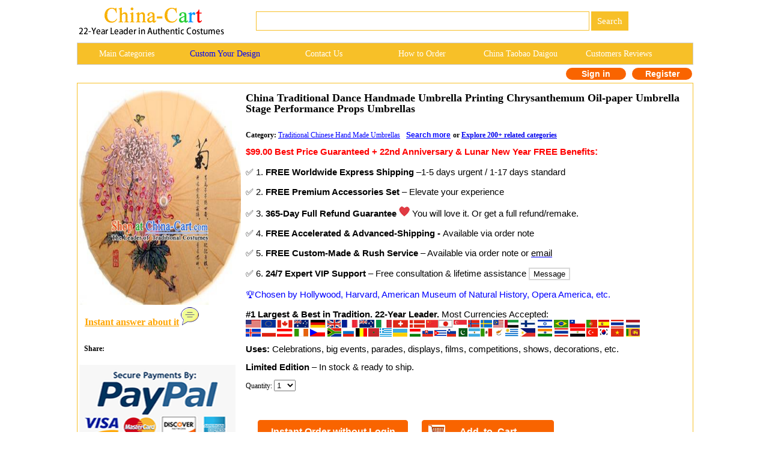

--- FILE ---
content_type: text/html
request_url: http://china-cart.com/d.asp?a=China+Traditional+Dance+Handmade+Umbrella+Printing+Chrysanthemum+Oil-paper+Umbrella+Stage+Performance+Props+Umbrellas&d=321705
body_size: 114506
content:
<!--�������ֻ��򿪺���ת���ֻ�ҳ��-->





<link href="/css.css" rel="stylesheet" type="text/css">



<html><head>

<title>China Traditional Dance Handmade Umbrella Printing Chrysanthemum Oil-paper Umbrella Stage Performance Props Umbrellas</title>
<script type="text/javascript">var switchTo5x=true;</script>
<script type="text/javascript" src="https://w.sharethis.com/button/buttons.js"></script>
<script type="text/javascript">stLight.options({publisher: "9c7f4562-51cc-4689-946f-362bca2f77e8", doNotHash: false, doNotCopy: false, hashAddressBar: false});</script>
<meta http-equiv="Content-Type" content="text/html; charset=utf-8"/>
<meta name="GENERATOR" content="Microsoft FrontPage 4.0">
<meta name=Keywords content="China Traditional Dance Handmade Umbrella Printing Chrysanthemum Oil-paper Umbrella Stage Performance Props Umbrellas rental set traditional buy purchase on sale shop supplies supply sets equipemnt equipments">
<META name=description content="China Traditional Dance Handmade Umbrella Printing Chrysanthemum Oil-paper Umbrella Stage Performance Props Umbrellas rental set traditional buy purchase on sale shop supplies supply sets  equipemnt equipments">
<meta name="ProgId" content="FrontPage.Editor.Document">
<style type="text/css">
.radio-img{
	width:80px;
	height:80px;
	padding-right:30px;
}
.banimg{
	position:relative;
	}
.gallery > a > img {
  width: 80px;
  height:auto;
  transition: .1s transform;
  transform: translateZ(0);
  /* hack */
}
.gallery a:hover{
	cursor:pointer;
	}

.style5 {
font-size: 16px;
font-weight: bold;
color: #339900;
}
.style6 {
font-size: 12px;
font-weight: bold;
}
.style2 {
	font-family: Verdana, Geneva, sans-serif;
	font-weight: bold;
	font-size: 15px;
	color: #000;
}
.style3 {
	font-size: 15px;
	color: #000000;
	font-family: Verdana, Geneva, sans-serif;
}
.style8 {font-weight: bold;}
.style12 {
	color: #00F;
	font-size: 15px;
}
.style13 {font-family: Arial, Helvetica, sans-serif; color: #F7C028;}
.style42 {
color: #b4c8bd;
font-size: 9px;
}
.style43 {font-family: Geneva, Arial, Helvetica, san-serif}
.style44 {
color: #FFFFFF;
font-weight: bold;
}
.style45 {color: #FFFFFF}
.style46 {font-family: "Times New Roman", Times, serif; font-weight: bold; font-size: 16px; color: #FFFFFF; }
.style47 {font-size: 14px;}
.style195 {font-size: 16px;color: #FF9933;font-weight: bold;}
.STYLE79 {font-size: 9}
.STYLE201 {
	font-size: 15px;
	font-family: Verdana, Geneva, sans-serif;
}
.max996 img{max-width:996px}
.STYLE207 {
	color: #FF0000;
	font-family: Verdana, Arial, Helvetica, sans-serif;
	font-weight: bold;
}
.STYLE208 {
	font-family: Verdana, Arial, Helvetica, sans-serif;
	font-weight: bold;
}
.STYLE81 {font-family: Verdana, Arial, Helvetica, sans-serif; font-weight: bold; }
.STYLE207 {
	font-size: 16px;
}
.STYLE207 .STYLE207 {
	font-size: 12px;
}
.STYLE207 .STYLE207 {
	font-size: 14px;
}
.STYLE207 .STYLE207 {
	font-size: 13.8px;
}
.STYLE207 .STYLE207 {
	font-size: 13.5px;
}
.STYLE2071 {color: #FF0000;
	font-family: Verdana, Arial, Helvetica, sans-serif;
	font-weight: bold;
}
.STYLE2071 {font-size: 15px;
}
.STYLE2071 {color: #FF0000;
}
.STYLE2071 {
	font-size: 12.6px;
}
.STYLE2071 strong font strong {
	font-size: 14px;
}
.STYLE2071 strong font strong {
	font-size: 12px;
}
.STYLE2071 strong font strong {
	font-size: 11.5px;
}
.STYLE2071 strong font strong {
	font-size: 12px;
}
.STYLE211 {color: #000000; font-size: 12px; }
.STYLE208 .style12 strong {
	color: #0000FF;
}
.STYLE208 .STYLE208 {
	font-size: 14px;
}
.STYLE208 .STYLE208 {
	font-size: 14px;
}
.STYLE208 .style12 strong {
	font-size: 14px;
}
.STYLE208 .style12 strong {
	font-size: 14px;
}
.STYLE208 .style12 strong {
	color: #00F;
}
.STYLE208 strong {
	font-size: 14px;
}
.STYLE208 .gallery {
	color: #00F;
}
.STYLE208 .gallery span {
	color: #00F;
}
.STYLE208 .STYLE208 .STYLE208 strong {
	font-weight: bold;
}
.style12 .gallery {
	color: #000;
	font-family: Verdana, Geneva, sans-serif;
	font-size: 15px;
}
.STYLE2081 {font-family: Verdana, Arial, Helvetica, sans-serif}
.STYLE20811 {
	font-family: Verdana, Arial, Helvetica, sans-serif;
	font-weight: bold;
	color: #000;
}
.style3 .style3 {
}
.STYLE20811 .style3 strong span {
	font-family: Verdana, Geneva, sans-serif;
}
.STYLE20811 .style3 strong span {
	font-weight: normal;
}
.STYLE210 {color: #FF0000}
.style3 strong {
	font-family: Verdana, Geneva, sans-serif;
	color: #0000FF;
}
.style12 {
	font-family: Verdana, Geneva, sans-serif;
}
.style12 .max996 {
	color: #000;
}
.style12 .max996 strong {
	font-family: Verdana, Geneva, sans-serif;
}
.style3 strong {
	font-family: Verdana, Geneva, sans-serif;
}
.STYLE2011 {font-size: 12px}
.style3 .STYLE20811 strong {
	color: #000;
}
.STYLE207 strong strong {
	font-size: 15px;
}
.STYLE2081 {
	font-size: 15px;
}
.STYLE2081 {
	font-size: 15px;
}
.STYLE2082 {font-family: Verdana, Arial, Helvetica, sans-serif}
-->
</style>
</head>
<body>

<style type="text/css">
<!--
.style89 a{
color:#FFFFFF;
}
.STYLE89 {font-family: Arial, Helvetica, sans-serif}
.STYLE161 {font-size: 14px; float: left; line-height: 35px; font-family: "Verdana"; text-decoration: none; width: 16%; display: block;}
-->
-->
</style>

<!--��google����ָ���ֻ�ҳ����?->
<link rel="alternate" media="only screen and (max-width: 640px)" href="http://m.china-cart.com/d.asp?a=China+Traditional+Dance+Handmade+Umbrella+Printing+Chrysanthemum+Oil-paper+Umbrella+Stage+Performance+Props+Umbrellas&d=321705">

<style type="text/css">
<!--
.STYLE164 {color: #FFFFFF}
-->
</style>
<table width="1024" border="0" align="center" cellpadding="0" cellspacing="1" bgcolor="#FFFFFF">
<tr>
<td bgcolor="#FFFFFF">
<table width="1024" border="0" cellspacing="0" cellpadding="0">
<tr> 
<td valign="middle" bgcolor="#FFFFFF"><a href="http://www.china-cart.com" target="_blank"><img src="images/logo-webtop.gif"></a></td>
<td  bgcolor="#FFFFFF">
<table border="0" align="left" cellpadding="0" cellspacing="0">
<tr>
<form name="searchform" method="post" action="search_from.asp" >
<td height="69"><div align="left">
<input name="searchkey" style="border: 1px solid #F7C028;height: 32px;font-size:15px;font-family: Verdana;color: #000000;" type="text" class="style71" size="60">
<input name="Submit" type="submit" style="background-color:#F7C028; color: #ffffff; font-size: 15px;font-family:Verdana; height: 32px; border:0px solid #CDCCC8; onClick="return check();" value=" Search " >
</td></form></tr>
</table></td>
</tr>
</table>
</td>
</tr>
</table>
<table width="1024" border="0" align="center" cellpadding="0" cellspacing="1" bgcolor="#CDCCCA">
<tr>
<td><table width="1024" border="0" align="center" cellpadding="0" cellspacing="0">
<tr>
<td height="35" align="center" valign="middle" bgcolor="#F7C028" class="style89">
	<a href="asian_costumes.asp" target="_blank" class="STYLE161">Main Categories </a>
	<a href="https://china-cart.com/custommade.asp" target="_blank" class="STYLE161" style="color: #0000FF;">Custom Your Design</a>
	<a rel="nofollow" href="https://china-cart.com/fk.asp" target="_blank" class="STYLE161">Contact Us</a>
	<a href="http://www.china-cart.com/how-to-order.asp?x=&amp;y=&amp;z=&amp;u=/index.asp&amp;s=&amp;q=" target="_blank" class="STYLE161">How to Order </a>
	<a href="https://www.china-cart.com/buyforyou.asp" target="_blank" class="STYLE161">China Taobao Daigou</a>
	<a rel="nofollow" href="testimony.asp" target="_blank" class="STYLE161">Customers Reviews</a></tr>
</table>
</td>
</tr>
</table>
<style type="text/css">
<!--
.style78 {
	font-size: 14px;
	font-family: Verdana;
	color: #FF6633;
	font-weight: bold;
}
a{
	text-decoration:none}
-->
</style>

<table bgcolor=#FFFFFF width=1024 border=0 align=center cellpadding=0 cellspacing=0><tr><td></td><td>
<td><!--<div align="left"><span class=style78> <a href='https://national-costume.com/f/321705' target="_blank">Instant Answer</a></span></div>--></td><td>

</td><td>
<div align=center>
<span class="login">
	<a rel="nofollow" href=https://china-cart.com/myuser.asp?action=login&x=&y=321705&z=&u=/d.asp&s=&q=>Sign in
    </a>
    <a rel="nofollow" href=https://china-cart.com/reg-chinese.asp?action=yes&x=&y=321705&z=&u=/d.asp&s=&q=>Register</a></span></td></tr></table>
<div style="height:5px;"></div>
<table width="1024" border="0" align="center" cellpadding="0" cellspacing="1" bgcolor="#F7C028">
<tr>
<td bgcolor="#FFFFFF"><table width="1024" border="0" align="center" cellpadding="0" cellspacing="0">
<tr>
<td height="188" valign="top" bgcolor="#9BBDE5">
<table width="1024" height="100%" border="0" align="center" cellpadding="0" cellspacing="0" bgcolor="#FFFFFF">
<tr bgcolor="#FFFFFF">
  <td width="20%" rowspan="2" bgcolor="#FFFFFF"><table border="0" align="top">
    <tr>
      <td>
      
 <a title="China Traditional Dance Handmade Umbrella Printing Chrysanthemum Oil-paper Umbrella Stage Performance Props Umbrellas" href=/u/181/2303658/Trational_Chinese_Handmade_Paper_Umbrella_Folk_Dance_Oil-paper_Umbrella_Yanko_Umbrella.jpg target=_blank><img title="China Traditional Dance Handmade Umbrella Printing Chrysanthemum Oil-paper Umbrella Stage Performance Props Umbrellas" src=/u/181/2303658/Trational_Chinese_Handmade_Paper_Umbrella_Folk_Dance_Oil-paper_Umbrella_Yanko_Umbrella.jpg alt="China Traditional Dance Handmade Umbrella Printing Chrysanthemum Oil-paper Umbrella Stage Performance Props Umbrellas" width="269" height="358" border="0"></a>

<br>

 <tr>
<td align="left">&nbsp;&nbsp;&nbsp;<a href='https://national-costume.com/f/321705' target="_blank"><font color="orange" size="3"><b><u>Instant answer about it</u></b></font>&nbsp;<img src='/images/chat.png'></a><br><br></td>
</tr>

<tr><td>
      <div style="padding-top:3px;padding-left:2px;">
  <b>&nbsp;&nbsp;Share:</b>
  <span class='st_facebook_large' displayText='Facebook'></span>
  <span class='st_twitter_large' displayText='Tweet'></span>
  <span class='st_linkedin_large' displayText='LinkedIn'></span>
  <span class='st_pinterest_large' displayText='Pinterest'></span>
  <span class='st_email_large' displayText='service@china-cart.com'>
  </span>
</div><br>
	  <img src='/images/PayPal-trusted-store1.png'></td>
    </tr>

  </table></td>
</tr>
<tr bgcolor="#FFFFFF">
<td height="239" valign="top" bgcolor="#FFFFFF"><table width="100%" border="0" align="center" cellpadding="5" cellspacing="0">
<tr>
<td STYLE='PADDING-top: 15px;' colspan="2">
      
<h2>China Traditional Dance Handmade Umbrella Printing Chrysanthemum Oil-paper Umbrella Stage Performance Props Umbrellas</h2>
</td>
<form name='order' method='post'></tr>
<tr>
<td colspan="2" bgcolor="#FFFFFF">

<span class="style8">Category: </span><u><a href=c.asp?a=Chinese+Silk+Umbrella+Paper+Sun+Dance+Dragon+Wedding+Patio+Umbrellas+Painted+Rain+Japanese&i=862 target=_blank style="color:blue"> Traditional Chinese Hand Made Umbrellas</a></strong></u>&nbsp;&nbsp;<span class="style3">&nbsp;<u><a href="/China_Traditional_Dance_Handmade_Umbrella_Printing_Chrysanthemum_Oilpaper_Umbrella_Stage_Performance_Props_Umbrellas" target="_blank"><font color="blue" size="3" class="style6">Search more</font></a></u> <strong></strong></span><strong>or <u><a href="http://china-cart.com/asian_costumes.asp">Explore 200+ related categories</a></strong><br>

</td></a>
</tr>
<tr>
<td width="64%" bordercolor="#F0F0F0" bgcolor="#FFFFFF"><p class="STYLE207"><strong><strong>$99.00  Best Price Guaranteed + 22nd Anniversary &amp; Lunar New Year  FREE Benefits</strong></strong><strong></strong>:</p>
  <p class="STYLE2081"><span class="STYLE2081">✅ 1. <strong> FREE Worldwide Express Shipping</strong> –1-5 days urgent / 1-17 days standard</span></p>
  <p class="STYLE2081"><span class="STYLE2081">✅ 2. <strong>FREE Premium  Accessories Set </strong>– Elevate your experience
  </span>
  <p class="STYLE2081"><span class="STYLE2081">✅ 3. <span class="STYLE2081" style="padding-top:10px;"><strong>365-Day Full Refund Guarantee </strong><span class="STYLE2081" style="padding-top:10px;"><img src="images/love.jpg" alt=""></span> You will love it. </span>Or <span class="STYLE2081" style="padding-top:10px;">get a full refund/remake</span>.
  </span>
  <p class="STYLE2081"><span class="STYLE2081"><span class="STYLE2081" style="padding-top:10px;">✅ 4. <strong>FREE Accelerated &amp; Advanced-Shipping  - </strong> Available via order note</span>
  </span>
  <p class="STYLE2081"><span class="STYLE2081">✅ 5. <strong>FREE Custom-Made &amp; Rush Service </strong>– Available via order note <span style="padding-top:10px;">or <a href="mailto: service@china-cart.com" target="_blank" style= "color: #000000;text-decoration:underline;text-decoration-color: #0000FF">email</a></span>
  </span>
  <p class="STYLE2081"><span class="STYLE2081"><span class="STYLE2081" style="padding-top:10px;">✅ 6. <strong>24/7 Expert VIP Support</strong> – Free consultation &amp; lifetime assistance
        <button input type="button" onClick="javascript:window.open('#fk');" style="background:white;border:2px solid #D8D8D8" >Message </button>
  </span></span>
    <p class="style12">🏆Chosen by  Hollywood, Harvard, American Museum of Natural History, Opera America, etc.
    <p><span class="STYLE2081"><span class="STYLE20811" style="padding-top:10px;"><strong>#1 Largest &amp; Best in Tradition. </strong></span></span><span class="STYLE20811" style="padding-top: 10px; font-size: 15px;">22-Year Leader. </span><span class="STYLE2081"><span class="STYLE2081" style="padding-top:10px;">Most Currencies Accepted:</span><strong><span style="padding-top: 10px; font-weight: normal;"><img src="images/flags.gif"></span></strong>    
    </span>
      <p><span class="STYLE2081"><span style="padding-top:10px;"><strong>Uses: </strong> Celebrations, big events,  parades, displays, films, competitions, shows, decorations, etc.</span></span>
      <p><span class="STYLE2082" style="padding-top: 10px; font-size: 15px;"><strong>Limited Edition </strong><span class="STYLE2082" style="padding-top:10px;">–</span> In stock &amp; ready to ship.</span>                  
      <p>Quantity:
    <select name="ckxp321705">
    <option value="1">1</option>
    <option value="2">2</option>
    <option value="3">3</option>
    <option value="4">4</option>
    <option value="5">5</option>
    <option value="6">6</option>
    <option value="7">7</option>
    <option value="8">8</option>
    <option value="9">9</option>
    <option value="10">10</option>
    <option value="11">11</option>
    <option value="12">12</option>
    <option value="13">13</option>
    <option value="14">14</option>
    <option value="15">15</option>
    <option value="16">16</option>
    <option value="17">17</option>
    <option value="18">18</option>
    <option value="19">19</option>
    <option value="20">20</option>
    <option value="21">21</option>
    <option value="22">22</option>
    <option value="23">23</option>
    <option value="24">24</option>
    <option value="25">25</option>
    <option value="26">26</option>
    <option value="27">27</option>
    <option value="28">28</option>
    <option value="29">29</option>
    <option value="30">30</option>
    <option value="31">31</option>
    <option value="32">32</option>
    <option value="33">33</option>
    <option value="34">34</option>
    <option value="35">35</option>
    <option value="36">36</option>
    <option value="37">37</option>
    <option value="38">38</option>
    <option value="39">39</option>
    <option value="40">40</option>
    <option value="41">41</option>
    <option value="42">42</option>
    <option value="43">43</option>
    <option value="44">44</option>
    <option value="45">45</option>
    <option value="46">46</option>
    <option value="47">47</option>
    <option value="48">48</option>
    <option value="49">49</option>
    <option value="50">50</option>
  </select>
    
</p></td>
</tr>

    
<tr>
  <td>
</td>
</tr>

  
   
<tr>
<td>


</td>
</tr>
  
<tr>
<td><div align="left"><p>

  
      <br>
      <input type="submit" class="sub2" value="Instant Order without Login" onClick="setActionAndSubmit('https://china-cart.com/shoucang.asp?id=321705&action=add&instantOrder=yes');" name="submit3" align="BOTTOM" id="postcheck">
      
      <input type="submit" value="Add  to  Cart" class="sub1" onClick="setActionAndSubmit('https://china-cart.com/shoucang.asp?id=321705&action=add');" name="submit2"  id="submit2">
      <span class="cart-span"><img src="images/cart.png" class="cart"></span> </p>
       </p>
</form>
<script>
    function setActionAndSubmit(action) {
        var form = document.forms['order'];
        form.action = action;
        form.submit();
    }
</script>
</div>
</table>
</table>
</table>
<table width="1024" border="0" align="center" cellpadding="0" cellspacing="0">
<tr>
<td valign="top" bgcolor="#FFFFFF"></td>
</tr>
<tr>
<td align="left" valign="top" bgcolor="#FFFFFF">
<table width="1024" border="0" align="center" cellpadding="10" cellspacing="1">
<tr>
<td>



  <div align="center">
<table border="0"><tr><td>



<div align="center">
<img title='China Traditional Dance Handmade Umbrella Printing Chrysanthemum Oil-paper Umbrella Stage Performance Props Umbrellas' src="/u/181/2303658/Trational_Chinese_Handmade_Paper_Umbrella_Folk_Dance_Oil-paper_Umbrella_Yanko_Umbrella.jpg" alt="China Traditional Dance Handmade Umbrella Printing Chrysanthemum Oil-paper Umbrella Stage Performance Props Umbrellas" width="788" ></div><br>
Delivery: Free 3-7 days worldwide delivery via DHL, UPS or EMS</P><P>Handicraft: Handmade by the top craftsman team</P><P>Diameter: 84cm</P><P>All sizes can be made. If you need other sizes, feel free to contact us at service@china-cart.com.</P><P>
<span style="color:#FF0000;font-size:12px;font-weight:bold;line-height:12px">Rich Artistic Connotation & Historical Background:</span>
<br><br>China Traditional Dance Handmade Umbrella Printing Chrysanthemum Oil-paper Umbrella Stage Performance Props Umbrellas are a unique and exquisite cultural symbol that embodies the rich history and artistic traditions of China.<br><br> These umbrellas, crafted by skilled artisans using traditional techniques, feature intricate designs inspired by Chinese culture, including the famous chrysanthemum flower.<br><br> The oil-paper material used in their production adds to their durability and beauty, making them an ideal prop for stage performances and cultural events.<br><br>

The symbolism behind these umbrellas is deeply rooted in Chinese culture.<br><br> The chrysanthemum, or "golden flower," is a symbol of longevity, good fortune, and prosperity.<br><br> It has been revered in Chinese art and literature for centuries and is often associated with the autumn season.<br><br> The use of oil-paper as a material for umbrellas also has historical significance, as it was once a common way to protect oneself from the sun during outdoor activities.<br><br>

In addition to their aesthetic value, these umbrellas serve as a powerful reminder of China's rich cultural heritage and its contributions to the world.<br><br> They are a testament to the skill and dedication of Chinese artisans who have passed down their craft from generation to generation.<br><br> Their presence at cultural events and performances not only enhances the visual appeal but also serves as a bridge between different cultures, promoting understanding and appreciation for the diversity of human experience.<br><br>

As we admire the intricate designs and vibrant colors of these umbrellas, we are transported back in time to a world where art and craftsmanship were highly valued.<br><br> We are reminded of the importance of preserving our cultural heritage and passing it on to future generations.<br><br> In this sense, China Traditional Dance Handmade Umbrella Printing Chrysanthemum Oil-paper Umbrella Stage Performance Props Umbrellas represent more than just a beautiful piece of art; they are a symbol of hope, resilience, and the enduring spirit of humanity.<br><br>


<a title="China Traditional Dance Handmade Umbrella Printing Chrysanthemum Oil-paper Umbrella Stage Performance Props Umbrellas" href=https://national-costume.com/321705/China_Traditional_Dance_Handmade_Umbrella_Printing_Chrysanthemum_Oil-paper_Umbrella_Stage_Performance_Props_Umbrellas_z target="_blank"><img src=/images/trumpet.jpg border="0">&nbsp;<u>Listen in the gallery</u></a><br><br></td>



</tr>
</table></div>
 <table width="100%" border="0" cellspacing="0" cellpadding="0">
 </table>
</td>
</tr>
</table></td>
</tr>
</table></td>
</tr>
</table>


<a name="fk"></a>
<style type="text/css">
<!--
.STYLE2 {color: #007bff}
-->
</style>
<br>
<table width="1024" height="369" border="0" align="center" cellpadding="10" cellspacing="1" bgcolor="#EFB700">
<tr> 
<td height="41" align="center" valign="middle" bgcolor="#FFFFFF"><span class="fk_heading">For enquiry of this item or any question? </span></td>
</tr>
<tr>
<td height="51" align="left" valign="middle" bgcolor="#FFFFCC"> 
<font face="Verdana, Arial, Helvetica, sans-serif"> Please fill in the form below. For your convenience, our Customer Care Department opens 24 hours a day, 7 days a week. You will receive our reply within 1-24 hours.</font></td>
</tr>
<tr>
<td height="247" valign="top" bgcolor="#FFFFFF"> 
<table width="97%" border="0" align="center" cellpadding="1" cellspacing="1" bgcolor="#FFFFFF">
<form name="fkinfo2" method="post" action="https://china-cart.com/fk-chinese.asp?action=save">
<tr> 
<td style="padding-left:10px">
<div align="right" class="style9">Your Name:</div>
</td>
<td height="22" style="padding-left:10px"><input name="fkusername" type="text" id="fkusername" size="12"><input type="hidden" name="fkleixing" value="0" id="fkleixing"></td>
</tr>
<tr> 
<td style="padding-left:10px">
<div align="right" class="style9">Your<img src="images/ye.gif"/>:</div>
</td>
<td height="20" style="padding-left:10px"><input name="fkmm" type="text" id="fkmm" size="28"></td>
</tr>
<tr> 
<td style="padding-left:10px">
<div align="right" class="style9">Your City & Country:</div>
</td>
<td height="22" style="padding-left:10px"><input name="fklaizi" type="text" id="fklaizi" size="28"></td>
</tr>
<tr>
<td width="25%" style="padding-left:10px">
<div align="right" class="style9">Item Name:</div>
</td>
<td width="75%" height="22" style="padding-left:10px"><input name="fksubject" type="text" id="fksubject" value="China Traditional Dance Handmade Umbrella Printing Chrysanthemum Oil-paper Umbrella Stage Performance Props Umbrellas. No.: 321705" size="77">
</td>
</tr>
<tr> 
<td valign="top" style="padding-left:10px">
<div align="right"><span class="style9">Question:</span><br>
</div></td>
<td style="padding-left:10px"> 
<div align="left">
<textarea name="fkcontent" cols="90" rows="8" wrap="VIRTUAL" id="fkcontent"></textarea>
</div></td>
</tr>
<tr> 
<td height="28" colspan="2" style="padding-left:10px"><div align="right">
<input type="submit" name="Submit8" value="Send" onclick="return checkfk2();">
</div></td>
</tr> </form>
</table>
</td>
</tr>
</table>


<SCRIPT LANGUAGE="JavaScript">
<!--
function checkspace2(checkstr) {
var str = '';
for(i = 0; i < checkstr.length; i++) {
str = str + ' ';
}
return (str == checkstr);
}
function checkfk2()
{
if(checkspace2(document.fkinfo2.fkusername.value)) {
document.fkinfo2.fkusername.focus();
alert("Sorry, please fill in your name.");
return false;
}
if(checkspace2(document.fkinfo2.fklaizi.value)) {
document.fkinfo2.fklaizi.focus();
alert("Sorry, please fill in your city & country.");
return false;
}
if(checkspace2(document.fkinfo2.fksubject.value)) {
document.fkinfo2.fksubject.focus();
alert("Sorry, please fill in the item mame.");
return false;
}
if(checkspace2(document.fkinfo2.fkcontent.value)) {
document.fkinfo2.fkcontent.focus();
alert("Sorry, please ask your question.");
return false;
}
if(document.fkinfo2.fkmm.value.length!=0)
{
if (document.fkinfo2.fkmm.value.charAt(0)=="." ||
document.fkinfo2.fkmm.value.charAt(0)=="@"||
document.fkinfo2.fkmm.value.indexOf('@', 0) == -1 ||
document.fkinfo2.fkmm.value.indexOf('.', 0) == -1 ||
document.fkinfo2.fkmm.value.lastIndexOf("@")==document.fkinfo2.fkmm.value.length-1 ||
document.fkinfo2.fkmm.value.lastIndexOf(".")==document.fkinfo2.fkmm.value.length-1)
{
alert("Sorry, the E-mail format is not correct.");
document.fkinfo2.fkmm.focus();
return false;
}
}
else
{
alert("Sorry, please fill in your email.");
document.fkinfo2.fkmm.focus();
return false;
}
}
//-->
</script>








<br><br>
<table width="1024" height="369" border="0" align="center" cellpadding="10" cellspacing="1" bgcolor="#EFB700">
<tr> 
<td height="41" align="center" valign="middle" bgcolor="#FFFFFF"><span class="fk_heading STYLE2">Require customization based on a provided image? Let Us Assist You! </span></td>
</tr>
<tr>
<td height="51" align="left" valign="middle" bgcolor="#FFFFCC"> 
<font face="Verdana, Arial, Helvetica, sans-serif"> As 21-year leader in crafting and tailoring, trusted by many renowned clients worldwide, our expert team is well-known for superior quality and rapid delivery. Contact us at service@china-cart.com or fill out the form below to get a fast reply within 15 hours. We will bring your best vision to life within your budget and deadline!</font></td>
</tr>
<tr>
<td height="247" valign="top" bgcolor="#FFFFFF"> 
<table width="97%" border="0" align="center" cellpadding="1" cellspacing="1" bgcolor="#FFFFFF">
<form name="fkinfo" method="post" action="https://china-cart.com/fk-chinese.asp?action=save">
<tr> 
<td style="padding-left:10px">
<div align="right" class="style9">Your Name:</div>
</td>
<td height="22" style="padding-left:10px"><input name="fkusername" type="text" id="fkusername" size="12"><input type="hidden" name="fkleixing" value="0" id="fkleixing"></td>
</tr>
<tr> 
<td style="padding-left:10px">
<div align="right" class="style9">Your<img src="images/ye.gif"/>:</div>
</td>
<td height="20" style="padding-left:10px"><input name="fkmm" type="text" id="fkmm" size="28"></td>
</tr>
<tr> 
<td style="padding-left:10px">
<div align="right" class="style1 style10"><span class="style9">Your Budget:</span></div>
</td>
<td height="22" style="padding-left:10px"><input name="fklaizi" type="text" id="fklaizi" size="28"></td>
</tr>
<tr> 
<td width="25%" style="padding-left:10px">
<div align="right" class="style9">Your City & Country:</div>
</td>
<td height="22" style="padding-left:10px"><input name="fklaizi" type="text" id="fklaizi" size="28"></td>
</tr>
<tr> 
<td valign="top" style="padding-left:10px">
<div align="right"><span class="style9">Content:</span><br>
</div></td>
<td style="padding-left:10px"> 
<div align="left">
<textarea name="fkcontent" cols="90" rows="8" wrap="VIRTUAL" id="fkcontent"></textarea>
</div></td>
</tr>
<tr> 
<td height="28" colspan="2" style="padding-left:10px"><div align="right">
<input type="submit" name="Submit3" value="Send" onclick="return checkfk();">
</div></td>
</tr> </form>
</table>

</td>
</tr>
</table>
</body>
</html>
<SCRIPT LANGUAGE="JavaScript">
<!--
function checkspace(checkstr) {
var str = '';
for(i = 0; i < checkstr.length; i++) {
str = str + ' ';
}
return (str == checkstr);
}
function checkfk()
{
if(checkspace(document.fkinfo.fkusername.value)) {
document.fkinfo.fkusername.focus();
alert("Sorry, please fill in your name.");
return false;
}
if(checkspace(document.fkinfo.fklaizi.value)) {
document.fkinfo.fklaizi.focus();
alert("Sorry, please fill in your city & country.");
return false;
}
if(checkspace(document.fkinfo.fksubject.value)) {
document.fkinfo.fksubject.focus();
alert("Sorry, please fill in the item mame.");
return false;
}
if(checkspace(document.fkinfo.fkcontent.value)) {
document.fkinfo.fkcontent.focus();
alert("Sorry, please ask your question.");
return false;
}
if(document.fkinfo.fkmm.value.length!=0)
{
if (document.fkinfo.fkmm.value.charAt(0)=="." || 
document.fkinfo.fkmm.value.charAt(0)=="@"|| 
document.fkinfo.fkmm.value.indexOf('@', 0) == -1 || 
document.fkinfo.fkmm.value.indexOf('.', 0) == -1 || 
document.fkinfo.fkmm.value.lastIndexOf("@")==document.fkinfo.fkmm.value.length-1 || 
document.fkinfo.fkmm.value.lastIndexOf(".")==document.fkinfo.fkmm.value.length-1)
{
alert("Sorry, the E-mail format is not correct.");
document.fkinfo.fkmm.focus();
return false;
}
}
else
{
alert("Sorry, please fill in your email.");
document.fkinfo.fkmm.focus();
return false;
}
}
//-->
</script>
<STYLE type=text/css>
.Page_bar{background-color: #FFCC66;border-radius:4px;}
</style>

<table border="0" align="left" cellpadding="5" cellspacing="0">
<tr> 
<td>
<br>
<p style="padding-bottom:10px; color:#FF0000;font-weight:bold;line-height:8px;font-size:14px">People who bought this item may also choose:</p>

</td>
</td>


</tr>
</table>

<STYLE type=text/css> /* �ǳ���Ҫ�ģ���������ֻ�����У�û�����Ļ���...�ŵ�*/
.ellipse {
  display: -webkit-box;
  -webkit-box-orient: vertical;
  -webkit-line-clamp: 2;
  overflow: hidden;
}
            </style>




<table width="1024" border="0" align="center" cellpadding="0" cellspacing="1" bgcolor="#38C738">
<tr>
<td>
<table width="1023" border="0" align="center" cellpadding="0" cellspacing="0" bgcolor="#FFFFFF">
<TR> 

<TD  style="width:25%;"> 
<table border="0" align="center" cellpadding="1" cellspacing="0">
<tr>
<td>
<div align="center">
		
<a title="China Traditional Dance Handmade Umbrella Ink Painting Chrysanthemum Oil-paper Umbrella Stage Performance Props Umbrellas" href=http://china-cart.com/d.asp?a=China+Traditional+Dance+Handmade+Umbrella+Ink+Painting+Chrysanthemum+Oil%2Dpaper+Umbrella+Stage+Performance+Props+Umbrellas&d=321746 target="_blank"><img title="China Traditional Dance Handmade Umbrella Ink Painting Chrysanthemum Oil-paper Umbrella Stage Performance Props Umbrellas" src=/u/181/232726/Trational_Chinese_Handmade_Paper_Umbrella_Folk_Dance_Oil-paper_Umbrella_Yanko_Umbrella.jpg alt="China Traditional Dance Handmade Umbrella Ink Painting Chrysanthemum Oil-paper Umbrella Stage Performance Props Umbrellas" width="237" height="328" border="0"></a>

</div>
</td> 
</tr>
<tr>
<td>
<table cellpadding="4">
<tr>
<td>



<a title="China Traditional Dance Handmade Umbrella Ink Painting Chrysanthemum Oil-paper Umbrella Stage Performance Props Umbrellas" href=http://china-cart.com/d.asp?a=China+Traditional+Dance+Handmade+Umbrella+Ink+Painting+Chrysanthemum+Oil%2Dpaper+Umbrella+Stage+Performance+Props+Umbrellas&d=321746 target="_blank"><div align="left" class="ellipse">1.

China Traditional Dance Handmade Umbrella Ink Painting Chrysanthemum Oil-paper Umbrella Stage Performance Props Umbrellas</div>

</a>           




<div align="left"><font style="font-size:12px;color:#FF6633">$99.00</font><font style="font-size:12px"> & FREE Shipping Worldwide</font></div>
</td>
</tr>
</table>
</tr>
<tr>
</table>
</td>
<TD  style="width:25%;"> 
<table border="0" align="center" cellpadding="1" cellspacing="0">
<tr>
<td>
<div align="center">
		
<a title="Handmade China Traditional Dance Umbrella Classical Painting Chrysanthemum Butterfly Oil-paper Umbrella Stage Performance Props Umbrellas" href=http://china-cart.com/d.asp?a=Handmade+China+Traditional+Dance+Umbrella+Classical+Painting+Chrysanthemum+Butterfly+Oil%2Dpaper+Umbrella+Stage+Performance+Props+Umbrellas&d=321809 target="_blank"><img title="Handmade China Traditional Dance Umbrella Classical Painting Chrysanthemum Butterfly Oil-paper Umbrella Stage Performance Props Umbrellas" src=/u/181/2333010/Trational_Chinese_Handmade_Paper_Umbrella_Folk_Dance_Oil-paper_Umbrella_Yanko_Umbrella.jpg alt="Handmade China Traditional Dance Umbrella Classical Painting Chrysanthemum Butterfly Oil-paper Umbrella Stage Performance Props Umbrellas" width="237" height="328" border="0"></a>

</div>
</td> 
</tr>
<tr>
<td>
<table cellpadding="4">
<tr>
<td>



<a title="Handmade China Traditional Dance Umbrella Classical Painting Chrysanthemum Butterfly Oil-paper Umbrella Stage Performance Props Umbrellas" href=http://china-cart.com/d.asp?a=Handmade+China+Traditional+Dance+Umbrella+Classical+Painting+Chrysanthemum+Butterfly+Oil%2Dpaper+Umbrella+Stage+Performance+Props+Umbrellas&d=321809 target="_blank"><div align="left" class="ellipse">2.

Handmade China Traditional Dance Umbrella Classical Painting Chrysanthemum Butterfly Oil-paper Umbrella Stage Performance Props Umbrellas</div>

</a>           




<div align="left"><font style="font-size:12px;color:#FF6633">$99.00</font><font style="font-size:12px"> & FREE Shipping Worldwide</font></div>
</td>
</tr>
</table>
</tr>
<tr>
</table>
</td>
<TD  style="width:25%;"> 
<table border="0" align="center" cellpadding="1" cellspacing="0">
<tr>
<td>
<div align="center">
		
<a title="Handmade China Traditional Dance Ink Painting Chrysanthemum Yellow Umbrella Oil-paper Umbrella Stage Performance Props Umbrellas" href=http://china-cart.com/d.asp?a=Handmade+China+Traditional+Dance+Ink+Painting+Chrysanthemum+Yellow+Umbrella+Oil%2Dpaper+Umbrella+Stage+Performance+Props+Umbrellas&d=321908 target="_blank"><img title="Handmade China Traditional Dance Ink Painting Chrysanthemum Yellow Umbrella Oil-paper Umbrella Stage Performance Props Umbrellas" src=/u/181/23234657/Trational_Chinese_Handmade_Paper_Umbrella_Folk_Dance_Oil-paper_Umbrella_Yanko_Umbrella.jpg alt="Handmade China Traditional Dance Ink Painting Chrysanthemum Yellow Umbrella Oil-paper Umbrella Stage Performance Props Umbrellas" width="237" height="328" border="0"></a>

</div>
</td> 
</tr>
<tr>
<td>
<table cellpadding="4">
<tr>
<td>



<a title="Handmade China Traditional Dance Ink Painting Chrysanthemum Yellow Umbrella Oil-paper Umbrella Stage Performance Props Umbrellas" href=http://china-cart.com/d.asp?a=Handmade+China+Traditional+Dance+Ink+Painting+Chrysanthemum+Yellow+Umbrella+Oil%2Dpaper+Umbrella+Stage+Performance+Props+Umbrellas&d=321908 target="_blank"><div align="left" class="ellipse">3.

Handmade China Traditional Dance Ink Painting Chrysanthemum Yellow Umbrella Oil-paper Umbrella Stage Performance Props Umbrellas</div>

</a>           




<div align="left"><font style="font-size:12px;color:#FF6633">$89.00</font><font style="font-size:12px"> & FREE Shipping Worldwide</font></div>
</td>
</tr>
</table>
</tr>
<tr>
</table>
</td>
<TD  style="width:25%;"> 
<table border="0" align="center" cellpadding="1" cellspacing="0">
<tr>
<td>
<div align="center">
		
<a title="Handmade China Traditional Dance Ink Painting Birds Chrysanthemum Umbrella Oil-paper Umbrella Stage Performance Props Umbrellas" href=http://china-cart.com/d.asp?a=Handmade+China+Traditional+Dance+Ink+Painting+Birds+Chrysanthemum+Umbrella+Oil%2Dpaper+Umbrella+Stage+Performance+Props+Umbrellas&d=321910 target="_blank"><img title="Handmade China Traditional Dance Ink Painting Birds Chrysanthemum Umbrella Oil-paper Umbrella Stage Performance Props Umbrellas" src=/u/181/2323485/Trational_Chinese_Handmade_Paper_Umbrella_Folk_Dance_Oil-paper_Umbrella_Yanko_Umbrella.jpg alt="Handmade China Traditional Dance Ink Painting Birds Chrysanthemum Umbrella Oil-paper Umbrella Stage Performance Props Umbrellas" width="237" height="328" border="0"></a>

</div>
</td> 
</tr>
<tr>
<td>
<table cellpadding="4">
<tr>
<td>



<a title="Handmade China Traditional Dance Ink Painting Birds Chrysanthemum Umbrella Oil-paper Umbrella Stage Performance Props Umbrellas" href=http://china-cart.com/d.asp?a=Handmade+China+Traditional+Dance+Ink+Painting+Birds+Chrysanthemum+Umbrella+Oil%2Dpaper+Umbrella+Stage+Performance+Props+Umbrellas&d=321910 target="_blank"><div align="left" class="ellipse">4.

Handmade China Traditional Dance Ink Painting Birds Chrysanthemum Umbrella Oil-paper Umbrella Stage Performance Props Umbrellas</div>

</a>           




<div align="left"><font style="font-size:12px;color:#FF6633">$89.00</font><font style="font-size:12px"> & FREE Shipping Worldwide</font></div>
</td>
</tr>
</table>
</tr>
<tr>
</table>
</td></tr>
</TABLE>
</TD>
</TR>
</TABLE><br>

<table width="1024" border="0" align="center" cellpadding="0" cellspacing="1" bgcolor="#38C738">
<tr>
<td>
<table width="1023" border="0" align="center" cellpadding="0" cellspacing="0" bgcolor="#FFFFFF">
<TR> 

<TD  style="width:25%;"> 
<table border="0" align="center" cellpadding="1" cellspacing="0">
<tr>
<td>
<div align="center">
		
<a title="Handmade China Traditional Folk Dance Umbrella Painting Purple Chrysanthemum Oil-paper Umbrella Stage Performance Props Umbrellas" href=http://china-cart.com/d.asp?a=Handmade+China+Traditional+Folk+Dance+Umbrella+Painting+Purple+Chrysanthemum+Oil%2Dpaper+Umbrella+Stage+Performance+Props+Umbrellas&d=321933 target="_blank"><img title="Handmade China Traditional Folk Dance Umbrella Painting Purple Chrysanthemum Oil-paper Umbrella Stage Performance Props Umbrellas" src=/u/181/240033/Trational_Chinese_Handmade_Paper_Umbrella_Folk_Dance_Oil-paper_Umbrella_Yanko_Umbrella.jpg alt="Handmade China Traditional Folk Dance Umbrella Painting Purple Chrysanthemum Oil-paper Umbrella Stage Performance Props Umbrellas" width="237" height="328" border="0"></a>

</div>
</td> 
</tr>
<tr>
<td>
<table cellpadding="4">
<tr>
<td>



<a title="Handmade China Traditional Folk Dance Umbrella Painting Purple Chrysanthemum Oil-paper Umbrella Stage Performance Props Umbrellas" href=http://china-cart.com/d.asp?a=Handmade+China+Traditional+Folk+Dance+Umbrella+Painting+Purple+Chrysanthemum+Oil%2Dpaper+Umbrella+Stage+Performance+Props+Umbrellas&d=321933 target="_blank"><div align="left" class="ellipse">5.

Handmade China Traditional Folk Dance Umbrella Painting Purple Chrysanthemum Oil-paper Umbrella Stage Performance Props Umbrellas</div>

</a>           




<div align="left"><font style="font-size:12px;color:#FF6633">$89.00</font><font style="font-size:12px"> & FREE Shipping Worldwide</font></div>
</td>
</tr>
</table>
</tr>
<tr>
</table>
</td>
<TD  style="width:25%;"> 
<table border="0" align="center" cellpadding="1" cellspacing="0">
<tr>
<td>
<div align="center">
		
<a title="Asian China Dance Umbrella Handmade Classical Printing Oil-paper Umbrellas Stage Performance Blue Umbrella Dance Props" href=http://china-cart.com/d.asp?a=Asian+China+Dance+Umbrella+Handmade+Classical+Printing+Oil%2Dpaper+Umbrellas+Stage+Performance+Blue+Umbrella+Dance+Props&d=321487 target="_blank"><img title="Asian China Dance Umbrella Handmade Classical Printing Oil-paper Umbrellas Stage Performance Blue Umbrella Dance Props" src=/u/181/2201116/Trational_Chinese_Handmade_Paper_Umbrella_Folk_Dance_Oil-paper_Umbrella_Yanko_Umbrella.jpg alt="Asian China Dance Umbrella Handmade Classical Printing Oil-paper Umbrellas Stage Performance Blue Umbrella Dance Props" width="237" height="328" border="0"></a>

</div>
</td> 
</tr>
<tr>
<td>
<table cellpadding="4">
<tr>
<td>



<a title="Asian China Dance Umbrella Handmade Classical Printing Oil-paper Umbrellas Stage Performance Blue Umbrella Dance Props" href=http://china-cart.com/d.asp?a=Asian+China+Dance+Umbrella+Handmade+Classical+Printing+Oil%2Dpaper+Umbrellas+Stage+Performance+Blue+Umbrella+Dance+Props&d=321487 target="_blank"><div align="left" class="ellipse">6.

Asian China Dance Umbrella Handmade Classical Printing Oil-paper Umbrellas Stage Performance Blue Umbrella Dance Props</div>

</a>           




<div align="left"><font style="font-size:12px;color:#FF6633">$79.00</font><font style="font-size:12px"> & FREE Shipping Worldwide</font></div>
</td>
</tr>
</table>
</tr>
<tr>
</table>
</td>
<TD  style="width:25%;"> 
<table border="0" align="center" cellpadding="1" cellspacing="0">
<tr>
<td>
<div align="center">
		
<a title="Asian Dance Umbrella China Handmade Classical Printing Dragon Oil-paper Umbrellas Stage Performance Umbrella Dance Props" href=http://china-cart.com/d.asp?a=Asian+Dance+Umbrella+China+Handmade+Classical+Printing+Dragon+Oil%2Dpaper+Umbrellas+Stage+Performance+Umbrella+Dance+Props&d=321484 target="_blank"><img title="Asian Dance Umbrella China Handmade Classical Printing Dragon Oil-paper Umbrellas Stage Performance Umbrella Dance Props" src=/u/181/220218/Trational_Chinese_Handmade_Paper_Umbrella_Folk_Dance_Oil-paper_Umbrella_Yanko_Umbrella.jpg alt="Asian Dance Umbrella China Handmade Classical Printing Dragon Oil-paper Umbrellas Stage Performance Umbrella Dance Props" width="237" height="328" border="0"></a>

</div>
</td> 
</tr>
<tr>
<td>
<table cellpadding="4">
<tr>
<td>



<a title="Asian Dance Umbrella China Handmade Classical Printing Dragon Oil-paper Umbrellas Stage Performance Umbrella Dance Props" href=http://china-cart.com/d.asp?a=Asian+Dance+Umbrella+China+Handmade+Classical+Printing+Dragon+Oil%2Dpaper+Umbrellas+Stage+Performance+Umbrella+Dance+Props&d=321484 target="_blank"><div align="left" class="ellipse">7.

Asian Dance Umbrella China Handmade Classical Printing Dragon Oil-paper Umbrellas Stage Performance Umbrella Dance Props</div>

</a>           




<div align="left"><font style="font-size:12px;color:#FF6633">$59.00</font><font style="font-size:12px"> & FREE Shipping Worldwide</font></div>
</td>
</tr>
</table>
</tr>
<tr>
</table>
</td>
<TD  style="width:25%;"> 
<table border="0" align="center" cellpadding="1" cellspacing="0">
<tr>
<td>
<div align="center">
		
<a title="China Handmade Painting Oil Paper Umbrella Traditional Stage Performance Oilpaper Umbrella Classical Dance Umbrellas" href=http://china-cart.com/d.asp?a=China+Handmade+Painting+Oil+Paper+Umbrella+Traditional+Stage+Performance+Oilpaper+Umbrella+Classical+Dance+Umbrellas&d=472251 target="_blank"><img title="China Handmade Painting Oil Paper Umbrella Traditional Stage Performance Oilpaper Umbrella Classical Dance Umbrellas" src=/u/214/161281/China_Handmade_Painting_Oil_Paper_Umbrella_Traditional_Stage_Performance_Oilpaper_Umbrella_Classical_Dance_Umbrellas.jpg alt="China Handmade Painting Oil Paper Umbrella Traditional Stage Performance Oilpaper Umbrella Classical Dance Umbrellas" width="237" height="328" border="0"></a>

</div>
</td> 
</tr>
<tr>
<td>
<table cellpadding="4">
<tr>
<td>



<a title="China Handmade Painting Oil Paper Umbrella Traditional Stage Performance Oilpaper Umbrella Classical Dance Umbrellas" href=http://china-cart.com/d.asp?a=China+Handmade+Painting+Oil+Paper+Umbrella+Traditional+Stage+Performance+Oilpaper+Umbrella+Classical+Dance+Umbrellas&d=472251 target="_blank"><div align="left" class="ellipse">8.

China Handmade Painting Oil Paper Umbrella Traditional Stage Performance Oilpaper Umbrella Classical Dance Umbrellas</div>

</a>           




<div align="left"><font style="font-size:12px;color:#FF6633">$239.00</font><font style="font-size:12px"> & FREE Shipping Worldwide</font></div>
</td>
</tr>
</table>
</tr>
<tr>
</table>
</td></tr>
</TABLE>
</TD>
</TR>
</TABLE><br>

<table width="1024" border="0" align="center" cellpadding="0" cellspacing="1" bgcolor="#38C738">
<tr>
<td>
<table width="1023" border="0" align="center" cellpadding="0" cellspacing="0" bgcolor="#FFFFFF">
<TR> 

<TD  style="width:25%;"> 
<table border="0" align="center" cellpadding="1" cellspacing="0">
<tr>
<td>
<div align="center">
		
<a title="China Classical Dance Umbrellas Handmade Painting Red Plum Oil Paper Umbrella Traditional Stage Performance Oilpaper Umbrella" href=http://china-cart.com/d.asp?a=China+Classical+Dance+Umbrellas+Handmade+Painting+Red+Plum+Oil+Paper+Umbrella+Traditional+Stage+Performance+Oilpaper+Umbrella&d=472252 target="_blank"><img title="China Classical Dance Umbrellas Handmade Painting Red Plum Oil Paper Umbrella Traditional Stage Performance Oilpaper Umbrella" src=/u/214/161294/China_Classical_Dance_Umbrellas_Handmade_Painting_Red_Plum_Oil_Paper_Umbrella_Traditional_Stage_Performance_Oilpaper_Umbrella.jpg alt="China Classical Dance Umbrellas Handmade Painting Red Plum Oil Paper Umbrella Traditional Stage Performance Oilpaper Umbrella" width="237" height="328" border="0"></a>

</div>
</td> 
</tr>
<tr>
<td>
<table cellpadding="4">
<tr>
<td>



<a title="China Classical Dance Umbrellas Handmade Painting Red Plum Oil Paper Umbrella Traditional Stage Performance Oilpaper Umbrella" href=http://china-cart.com/d.asp?a=China+Classical+Dance+Umbrellas+Handmade+Painting+Red+Plum+Oil+Paper+Umbrella+Traditional+Stage+Performance+Oilpaper+Umbrella&d=472252 target="_blank"><div align="left" class="ellipse">9.

China Classical Dance Umbrellas Handmade Painting Red Plum Oil Paper Umbrella Traditional Stage Performance Oilpaper Umbrella</div>

</a>           




<div align="left"><font style="font-size:12px;color:#FF6633">$319.00</font><font style="font-size:12px"> & FREE Shipping Worldwide</font></div>
</td>
</tr>
</table>
</tr>
<tr>
</table>
</td>
<TD  style="width:25%;"> 
<table border="0" align="center" cellpadding="1" cellspacing="0">
<tr>
<td>
<div align="center">
		
<a title="China Traditional Dance Handmade Umbrella Printing Dragon Phoenix Red Oil-paper Umbrella Stage Performance Props Umbrellas" href=http://china-cart.com/d.asp?a=China+Traditional+Dance+Handmade+Umbrella+Printing+Dragon+Phoenix+Red+Oil%2Dpaper+Umbrella+Stage+Performance+Props+Umbrellas&d=321713 target="_blank"><img title="China Traditional Dance Handmade Umbrella Printing Dragon Phoenix Red Oil-paper Umbrella Stage Performance Props Umbrellas" src=/u/181/231197/Trational_Chinese_Handmade_Paper_Umbrella_Folk_Dance_Oil-paper_Umbrella_Yanko_Umbrella.jpg alt="China Traditional Dance Handmade Umbrella Printing Dragon Phoenix Red Oil-paper Umbrella Stage Performance Props Umbrellas" width="237" height="328" border="0"></a>

</div>
</td> 
</tr>
<tr>
<td>
<table cellpadding="4">
<tr>
<td>



<a title="China Traditional Dance Handmade Umbrella Printing Dragon Phoenix Red Oil-paper Umbrella Stage Performance Props Umbrellas" href=http://china-cart.com/d.asp?a=China+Traditional+Dance+Handmade+Umbrella+Printing+Dragon+Phoenix+Red+Oil%2Dpaper+Umbrella+Stage+Performance+Props+Umbrellas&d=321713 target="_blank"><div align="left" class="ellipse">10.

China Traditional Dance Handmade Umbrella Printing Dragon Phoenix Red Oil-paper Umbrella Stage Performance Props Umbrellas</div>

</a>           




<div align="left"><font style="font-size:12px;color:#FF6633">$99.00</font><font style="font-size:12px"> & FREE Shipping Worldwide</font></div>
</td>
</tr>
</table>
</tr>
<tr>
</table>
</td>
<TD  style="width:25%;"> 
<table border="0" align="center" cellpadding="1" cellspacing="0">
<tr>
<td>
<div align="center">
		
<a title="Handmade China Traditional Dance Wedding Umbrella Printing Peony White Oil-paper Umbrella Stage Performance Props Umbrellas" href=http://china-cart.com/d.asp?a=Handmade+China+Traditional+Dance+Wedding+Umbrella+Printing+Peony+White+Oil%2Dpaper+Umbrella+Stage+Performance+Props+Umbrellas&d=321846 target="_blank"><img title="Handmade China Traditional Dance Wedding Umbrella Printing Peony White Oil-paper Umbrella Stage Performance Props Umbrellas" src=/u/181/2341322/Trational_Chinese_Handmade_Paper_Umbrella_Folk_Dance_Oil-paper_Umbrella_Yanko_Umbrella.jpg alt="Handmade China Traditional Dance Wedding Umbrella Printing Peony White Oil-paper Umbrella Stage Performance Props Umbrellas" width="237" height="328" border="0"></a>

</div>
</td> 
</tr>
<tr>
<td>
<table cellpadding="4">
<tr>
<td>



<a title="Handmade China Traditional Dance Wedding Umbrella Printing Peony White Oil-paper Umbrella Stage Performance Props Umbrellas" href=http://china-cart.com/d.asp?a=Handmade+China+Traditional+Dance+Wedding+Umbrella+Printing+Peony+White+Oil%2Dpaper+Umbrella+Stage+Performance+Props+Umbrellas&d=321846 target="_blank"><div align="left" class="ellipse">11.

Handmade China Traditional Dance Wedding Umbrella Printing Peony White Oil-paper Umbrella Stage Performance Props Umbrellas</div>

</a>           




<div align="left"><font style="font-size:12px;color:#FF6633">$99.00</font><font style="font-size:12px"> & FREE Shipping Worldwide</font></div>
</td>
</tr>
</table>
</tr>
<tr>
</table>
</td>
<TD  style="width:25%;"> 
<table border="0" align="center" cellpadding="1" cellspacing="0">
<tr>
<td>
<div align="center">
		
<a title="China Traditional Dance Handmade Umbrella Printing Peach Blossom Oil-paper Umbrella Stage Performance Props Umbrellas" href=http://china-cart.com/d.asp?a=China+Traditional+Dance+Handmade+Umbrella+Printing+Peach+Blossom+Oil%2Dpaper+Umbrella+Stage+Performance+Props+Umbrellas&d=321706 target="_blank"><img title="China Traditional Dance Handmade Umbrella Printing Peach Blossom Oil-paper Umbrella Stage Performance Props Umbrellas" src=/u/181/2303746/Trational_Chinese_Handmade_Paper_Umbrella_Folk_Dance_Oil-paper_Umbrella_Yanko_Umbrella.jpg alt="China Traditional Dance Handmade Umbrella Printing Peach Blossom Oil-paper Umbrella Stage Performance Props Umbrellas" width="237" height="328" border="0"></a>

</div>
</td> 
</tr>
<tr>
<td>
<table cellpadding="4">
<tr>
<td>



<a title="China Traditional Dance Handmade Umbrella Printing Peach Blossom Oil-paper Umbrella Stage Performance Props Umbrellas" href=http://china-cart.com/d.asp?a=China+Traditional+Dance+Handmade+Umbrella+Printing+Peach+Blossom+Oil%2Dpaper+Umbrella+Stage+Performance+Props+Umbrellas&d=321706 target="_blank"><div align="left" class="ellipse">12.

China Traditional Dance Handmade Umbrella Printing Peach Blossom Oil-paper Umbrella Stage Performance Props Umbrellas</div>

</a>           




<div align="left"><font style="font-size:12px;color:#FF6633">$99.00</font><font style="font-size:12px"> & FREE Shipping Worldwide</font></div>
</td>
</tr>
</table>
</tr>
<tr>
</table>
</td></tr>
</TABLE>
</TD>
</TR>
</TABLE><br>

<table width="1024" border="0" align="center" cellpadding="0" cellspacing="1" bgcolor="#38C738">
<tr>
<td>
<table width="1023" border="0" align="center" cellpadding="0" cellspacing="0" bgcolor="#FFFFFF">
<TR> 

<TD  style="width:25%;"> 
<table border="0" align="center" cellpadding="1" cellspacing="0">
<tr>
<td>
<div align="center">
		
<a title="Asian China Dance Handmade Umbrella Printing Plum Blossom Oil-paper Umbrella Stage Performance Props Umbrellas" href=http://china-cart.com/d.asp?a=Asian+China+Dance+Handmade+Umbrella+Printing+Plum+Blossom+Oil%2Dpaper+Umbrella+Stage+Performance+Props+Umbrellas&d=321618 target="_blank"><img title="Asian China Dance Handmade Umbrella Printing Plum Blossom Oil-paper Umbrella Stage Performance Props Umbrellas" src=/u/181/223239/Trational_Chinese_Handmade_Paper_Umbrella_Folk_Dance_Oil-paper_Umbrella_Yanko_Umbrella.jpg alt="Asian China Dance Handmade Umbrella Printing Plum Blossom Oil-paper Umbrella Stage Performance Props Umbrellas" width="237" height="328" border="0"></a>

</div>
</td> 
</tr>
<tr>
<td>
<table cellpadding="4">
<tr>
<td>



<a title="Asian China Dance Handmade Umbrella Printing Plum Blossom Oil-paper Umbrella Stage Performance Props Umbrellas" href=http://china-cart.com/d.asp?a=Asian+China+Dance+Handmade+Umbrella+Printing+Plum+Blossom+Oil%2Dpaper+Umbrella+Stage+Performance+Props+Umbrellas&d=321618 target="_blank"><div align="left" class="ellipse">13.

Asian China Dance Handmade Umbrella Printing Plum Blossom Oil-paper Umbrella Stage Performance Props Umbrellas</div>

</a>           




<div align="left"><font style="font-size:12px;color:#FF6633">$79.00</font><font style="font-size:12px"> & FREE Shipping Worldwide</font></div>
</td>
</tr>
</table>
</tr>
<tr>
</table>
</td>
<TD  style="width:25%;"> 
<table border="0" align="center" cellpadding="1" cellspacing="0">
<tr>
<td>
<div align="center">
		
<a title="China Traditional Dance Handmade Umbrella Printing Peacock Prony Red Oil-paper Umbrella Stage Performance Props Umbrellas" href=http://china-cart.com/d.asp?a=China+Traditional+Dance+Handmade+Umbrella+Printing+Peacock+Prony+Red+Oil%2Dpaper+Umbrella+Stage+Performance+Props+Umbrellas&d=321717 target="_blank"><img title="China Traditional Dance Handmade Umbrella Printing Peacock Prony Red Oil-paper Umbrella Stage Performance Props Umbrellas" src=/u/181/2313840/Trational_Chinese_Handmade_Paper_Umbrella_Folk_Dance_Oil-paper_Umbrella_Yanko_Umbrella.jpg alt="China Traditional Dance Handmade Umbrella Printing Peacock Prony Red Oil-paper Umbrella Stage Performance Props Umbrellas" width="237" height="328" border="0"></a>

</div>
</td> 
</tr>
<tr>
<td>
<table cellpadding="4">
<tr>
<td>



<a title="China Traditional Dance Handmade Umbrella Printing Peacock Prony Red Oil-paper Umbrella Stage Performance Props Umbrellas" href=http://china-cart.com/d.asp?a=China+Traditional+Dance+Handmade+Umbrella+Printing+Peacock+Prony+Red+Oil%2Dpaper+Umbrella+Stage+Performance+Props+Umbrellas&d=321717 target="_blank"><div align="left" class="ellipse">14.

China Traditional Dance Handmade Umbrella Printing Peacock Prony Red Oil-paper Umbrella Stage Performance Props Umbrellas</div>

</a>           




<div align="left"><font style="font-size:12px;color:#FF6633">$99.00</font><font style="font-size:12px"> & FREE Shipping Worldwide</font></div>
</td>
</tr>
</table>
</tr>
<tr>
</table>
</td>
<TD  style="width:25%;"> 
<table border="0" align="center" cellpadding="1" cellspacing="0">
<tr>
<td>
<div align="center">
		
<a title="China Traditional Dance Handmade Umbrella Ink Printing Birds Wintersweet Oil-paper Umbrella Stage Performance Props Umbrellas" href=http://china-cart.com/d.asp?a=China+Traditional+Dance+Handmade+Umbrella+Ink+Printing+Birds+Wintersweet+Oil%2Dpaper+Umbrella+Stage+Performance+Props+Umbrellas&d=321710 target="_blank"><img title="China Traditional Dance Handmade Umbrella Ink Printing Birds Wintersweet Oil-paper Umbrella Stage Performance Props Umbrellas" src=/u/181/2311642/Trational_Chinese_Handmade_Paper_Umbrella_Folk_Dance_Oil-paper_Umbrella_Yanko_Umbrella.jpg alt="China Traditional Dance Handmade Umbrella Ink Printing Birds Wintersweet Oil-paper Umbrella Stage Performance Props Umbrellas" width="237" height="328" border="0"></a>

</div>
</td> 
</tr>
<tr>
<td>
<table cellpadding="4">
<tr>
<td>



<a title="China Traditional Dance Handmade Umbrella Ink Printing Birds Wintersweet Oil-paper Umbrella Stage Performance Props Umbrellas" href=http://china-cart.com/d.asp?a=China+Traditional+Dance+Handmade+Umbrella+Ink+Printing+Birds+Wintersweet+Oil%2Dpaper+Umbrella+Stage+Performance+Props+Umbrellas&d=321710 target="_blank"><div align="left" class="ellipse">15.

China Traditional Dance Handmade Umbrella Ink Printing Birds Wintersweet Oil-paper Umbrella Stage Performance Props Umbrellas</div>

</a>           




<div align="left"><font style="font-size:12px;color:#FF6633">$99.00</font><font style="font-size:12px"> & FREE Shipping Worldwide</font></div>
</td>
</tr>
</table>
</tr>
<tr>
</table>
</td>
<TD  style="width:25%;"> 
<table border="0" align="center" cellpadding="1" cellspacing="0">
<tr>
<td>
<div align="center">
		
<a title="Asian China Dance Handmade Umbrella Stage Performance Props Umbrella Printing Facial Masks Red Oil-paper Umbrellas" href=http://china-cart.com/d.asp?a=Asian+China+Dance+Handmade+Umbrella+Stage+Performance+Props+Umbrella+Printing+Facial+Masks+Red+Oil%2Dpaper+Umbrellas&d=321602 target="_blank"><img title="Asian China Dance Handmade Umbrella Stage Performance Props Umbrella Printing Facial Masks Red Oil-paper Umbrellas" src=/u/181/2223437/Trational_Chinese_Handmade_Paper_Umbrella_Folk_Dance_Oil-paper_Umbrella_Yanko_Umbrella.jpg alt="Asian China Dance Handmade Umbrella Stage Performance Props Umbrella Printing Facial Masks Red Oil-paper Umbrellas" width="237" height="328" border="0"></a>

</div>
</td> 
</tr>
<tr>
<td>
<table cellpadding="4">
<tr>
<td>



<a title="Asian China Dance Handmade Umbrella Stage Performance Props Umbrella Printing Facial Masks Red Oil-paper Umbrellas" href=http://china-cart.com/d.asp?a=Asian+China+Dance+Handmade+Umbrella+Stage+Performance+Props+Umbrella+Printing+Facial+Masks+Red+Oil%2Dpaper+Umbrellas&d=321602 target="_blank"><div align="left" class="ellipse">16.

Asian China Dance Handmade Umbrella Stage Performance Props Umbrella Printing Facial Masks Red Oil-paper Umbrellas</div>

</a>           




<div align="left"><font style="font-size:12px;color:#FF6633">$99.00</font><font style="font-size:12px"> & FREE Shipping Worldwide</font></div>
</td>
</tr>
</table>
</tr>
<tr>
</table>
</td></tr>
</TABLE>
</TD>
</TR>
</TABLE><br>

<table width="1024" border="0" align="center" cellpadding="0" cellspacing="1" bgcolor="#38C738">
<tr>
<td>
<table width="1023" border="0" align="center" cellpadding="0" cellspacing="0" bgcolor="#FFFFFF">
<TR> 

<TD  style="width:25%;"> 
<table border="0" align="center" cellpadding="1" cellspacing="0">
<tr>
<td>
<div align="center">
		
<a title="Asian China Dance Handmade Umbrella Stage Performance Props Umbrella Printing Facial Mask Red Oil-paper Umbrellas" href=http://china-cart.com/d.asp?a=Asian+China+Dance+Handmade+Umbrella+Stage+Performance+Props+Umbrella+Printing+Facial+Mask+Red+Oil%2Dpaper+Umbrellas&d=321603 target="_blank"><img title="Asian China Dance Handmade Umbrella Stage Performance Props Umbrella Printing Facial Mask Red Oil-paper Umbrellas" src=/u/181/222360/Trational_Chinese_Handmade_Paper_Umbrella_Folk_Dance_Oil-paper_Umbrella_Yanko_Umbrella.jpg alt="Asian China Dance Handmade Umbrella Stage Performance Props Umbrella Printing Facial Mask Red Oil-paper Umbrellas" width="237" height="328" border="0"></a>

</div>
</td> 
</tr>
<tr>
<td>
<table cellpadding="4">
<tr>
<td>



<a title="Asian China Dance Handmade Umbrella Stage Performance Props Umbrella Printing Facial Mask Red Oil-paper Umbrellas" href=http://china-cart.com/d.asp?a=Asian+China+Dance+Handmade+Umbrella+Stage+Performance+Props+Umbrella+Printing+Facial+Mask+Red+Oil%2Dpaper+Umbrellas&d=321603 target="_blank"><div align="left" class="ellipse">17.

Asian China Dance Handmade Umbrella Stage Performance Props Umbrella Printing Facial Mask Red Oil-paper Umbrellas</div>

</a>           




<div align="left"><font style="font-size:12px;color:#FF6633">$99.00</font><font style="font-size:12px"> & FREE Shipping Worldwide</font></div>
</td>
</tr>
</table>
</tr>
<tr>
</table>
</td>
<TD  style="width:25%;"> 
<table border="0" align="center" cellpadding="1" cellspacing="0">
<tr>
<td>
<div align="center">
		
<a title="China Traditional Dance Handmade Umbrella Printing Lotus Oil-paper Umbrella Stage Performance Props Umbrellas" href=http://china-cart.com/d.asp?a=China+Traditional+Dance+Handmade+Umbrella+Printing+Lotus+Oil%2Dpaper+Umbrella+Stage+Performance+Props+Umbrellas&d=321728 target="_blank"><img title="China Traditional Dance Handmade Umbrella Printing Lotus Oil-paper Umbrella Stage Performance Props Umbrellas" src=/u/181/2314526/Trational_Chinese_Handmade_Paper_Umbrella_Folk_Dance_Oil-paper_Umbrella_Yanko_Umbrella.jpg alt="China Traditional Dance Handmade Umbrella Printing Lotus Oil-paper Umbrella Stage Performance Props Umbrellas" width="237" height="328" border="0"></a>

</div>
</td> 
</tr>
<tr>
<td>
<table cellpadding="4">
<tr>
<td>



<a title="China Traditional Dance Handmade Umbrella Printing Lotus Oil-paper Umbrella Stage Performance Props Umbrellas" href=http://china-cart.com/d.asp?a=China+Traditional+Dance+Handmade+Umbrella+Printing+Lotus+Oil%2Dpaper+Umbrella+Stage+Performance+Props+Umbrellas&d=321728 target="_blank"><div align="left" class="ellipse">18.

China Traditional Dance Handmade Umbrella Printing Lotus Oil-paper Umbrella Stage Performance Props Umbrellas</div>

</a>           




<div align="left"><font style="font-size:12px;color:#FF6633">$99.00</font><font style="font-size:12px"> & FREE Shipping Worldwide</font></div>
</td>
</tr>
</table>
</tr>
<tr>
</table>
</td>
<TD  style="width:25%;"> 
<table border="0" align="center" cellpadding="1" cellspacing="0">
<tr>
<td>
<div align="center">
		
<a title="Handmade China Traditional Folk Dance Umbrella Stage Performance Props Umbrellas Printing Peony Blue Oil-paper Umbrella" href=http://china-cart.com/d.asp?a=Handmade+China+Traditional+Folk+Dance+Umbrella+Stage+Performance+Props+Umbrellas+Printing+Peony+Blue+Oil%2Dpaper+Umbrella&d=322012 target="_blank"><img title="Handmade China Traditional Folk Dance Umbrella Stage Performance Props Umbrellas Printing Peony Blue Oil-paper Umbrella" src=/u/181/2425242/Trational_Chinese_Handmade_Paper_Umbrella_Folk_Dance_Oil-paper_Umbrella_Yanko_Umbrella.jpg alt="Handmade China Traditional Folk Dance Umbrella Stage Performance Props Umbrellas Printing Peony Blue Oil-paper Umbrella" width="237" height="328" border="0"></a>

</div>
</td> 
</tr>
<tr>
<td>
<table cellpadding="4">
<tr>
<td>



<a title="Handmade China Traditional Folk Dance Umbrella Stage Performance Props Umbrellas Printing Peony Blue Oil-paper Umbrella" href=http://china-cart.com/d.asp?a=Handmade+China+Traditional+Folk+Dance+Umbrella+Stage+Performance+Props+Umbrellas+Printing+Peony+Blue+Oil%2Dpaper+Umbrella&d=322012 target="_blank"><div align="left" class="ellipse">19.

Handmade China Traditional Folk Dance Umbrella Stage Performance Props Umbrellas Printing Peony Blue Oil-paper Umbrella</div>

</a>           




<div align="left"><font style="font-size:12px;color:#FF6633">$89.00</font><font style="font-size:12px"> & FREE Shipping Worldwide</font></div>
</td>
</tr>
</table>
</tr>
<tr>
</table>
</td>
<TD  style="width:25%;"> 
<table border="0" align="center" cellpadding="1" cellspacing="0">
<tr>
<td>
<div align="center">
		
<a title="China Traditional Dance Handmade Umbrella Printing Blue Peony Oil-paper Umbrella Stage Performance Props Umbrellas" href=http://china-cart.com/d.asp?a=China+Traditional+Dance+Handmade+Umbrella+Printing+Blue+Peony+Oil%2Dpaper+Umbrella+Stage+Performance+Props+Umbrellas&d=321720 target="_blank"><img title="China Traditional Dance Handmade Umbrella Printing Blue Peony Oil-paper Umbrella Stage Performance Props Umbrellas" src=/u/181/2314146/Trational_Chinese_Handmade_Paper_Umbrella_Folk_Dance_Oil-paper_Umbrella_Yanko_Umbrella.jpg alt="China Traditional Dance Handmade Umbrella Printing Blue Peony Oil-paper Umbrella Stage Performance Props Umbrellas" width="237" height="328" border="0"></a>

</div>
</td> 
</tr>
<tr>
<td>
<table cellpadding="4">
<tr>
<td>



<a title="China Traditional Dance Handmade Umbrella Printing Blue Peony Oil-paper Umbrella Stage Performance Props Umbrellas" href=http://china-cart.com/d.asp?a=China+Traditional+Dance+Handmade+Umbrella+Printing+Blue+Peony+Oil%2Dpaper+Umbrella+Stage+Performance+Props+Umbrellas&d=321720 target="_blank"><div align="left" class="ellipse">20.

China Traditional Dance Handmade Umbrella Printing Blue Peony Oil-paper Umbrella Stage Performance Props Umbrellas</div>

</a>           




<div align="left"><font style="font-size:12px;color:#FF6633">$99.00</font><font style="font-size:12px"> & FREE Shipping Worldwide</font></div>
</td>
</tr>
</table>
</tr>
<tr>
</table>
</td></tr>
</TABLE>
</TD>
</TR>
</TABLE><br>

<table width="1024" border="0" align="center" cellpadding="0" cellspacing="1" bgcolor="#38C738">
<tr>
<td>
<table width="1023" border="0" align="center" cellpadding="0" cellspacing="0" bgcolor="#FFFFFF">
<TR> 

<TD  style="width:25%;"> 
<table border="0" align="center" cellpadding="1" cellspacing="0">
<tr>
<td>
<div align="center">
		
<a title="China Traditional Dance Handmade Umbrella Printing Facial Makeup Classical Oil-paper Umbrella Stage Performance Props Umbrellas" href=http://china-cart.com/d.asp?a=China+Traditional+Dance+Handmade+Umbrella+Printing+Facial+Makeup+Classical+Oil%2Dpaper+Umbrella+Stage+Performance+Props+Umbrellas&d=321743 target="_blank"><img title="China Traditional Dance Handmade Umbrella Printing Facial Makeup Classical Oil-paper Umbrella Stage Performance Props Umbrellas" src=/u/181/232538/Trational_Chinese_Handmade_Paper_Umbrella_Folk_Dance_Oil-paper_Umbrella_Yanko_Umbrella.jpg alt="China Traditional Dance Handmade Umbrella Printing Facial Makeup Classical Oil-paper Umbrella Stage Performance Props Umbrellas" width="237" height="328" border="0"></a>

</div>
</td> 
</tr>
<tr>
<td>
<table cellpadding="4">
<tr>
<td>



<a title="China Traditional Dance Handmade Umbrella Printing Facial Makeup Classical Oil-paper Umbrella Stage Performance Props Umbrellas" href=http://china-cart.com/d.asp?a=China+Traditional+Dance+Handmade+Umbrella+Printing+Facial+Makeup+Classical+Oil%2Dpaper+Umbrella+Stage+Performance+Props+Umbrellas&d=321743 target="_blank"><div align="left" class="ellipse">21.

China Traditional Dance Handmade Umbrella Printing Facial Makeup Classical Oil-paper Umbrella Stage Performance Props Umbrellas</div>

</a>           




<div align="left"><font style="font-size:12px;color:#FF6633">$99.00</font><font style="font-size:12px"> & FREE Shipping Worldwide</font></div>
</td>
</tr>
</table>
</tr>
<tr>
</table>
</td>
<TD  style="width:25%;"> 
<table border="0" align="center" cellpadding="1" cellspacing="0">
<tr>
<td>
<div align="center">
		
<a title="Handmade China Traditional Folk Dance Umbrella Stage Performance Props Umbrellas Printing Lotus Fishes Oil-paper Umbrella" href=http://china-cart.com/d.asp?a=Handmade+China+Traditional+Folk+Dance+Umbrella+Stage+Performance+Props+Umbrellas+Printing+Lotus+Fishes+Oil%2Dpaper+Umbrella&d=322017 target="_blank"><img title="Handmade China Traditional Folk Dance Umbrella Stage Performance Props Umbrellas Printing Lotus Fishes Oil-paper Umbrella" src=/u/181/2425645/Trational_Chinese_Handmade_Paper_Umbrella_Folk_Dance_Oil-paper_Umbrella_Yanko_Umbrella.jpg alt="Handmade China Traditional Folk Dance Umbrella Stage Performance Props Umbrellas Printing Lotus Fishes Oil-paper Umbrella" width="237" height="328" border="0"></a>

</div>
</td> 
</tr>
<tr>
<td>
<table cellpadding="4">
<tr>
<td>



<a title="Handmade China Traditional Folk Dance Umbrella Stage Performance Props Umbrellas Printing Lotus Fishes Oil-paper Umbrella" href=http://china-cart.com/d.asp?a=Handmade+China+Traditional+Folk+Dance+Umbrella+Stage+Performance+Props+Umbrellas+Printing+Lotus+Fishes+Oil%2Dpaper+Umbrella&d=322017 target="_blank"><div align="left" class="ellipse">22.

Handmade China Traditional Folk Dance Umbrella Stage Performance Props Umbrellas Printing Lotus Fishes Oil-paper Umbrella</div>

</a>           




<div align="left"><font style="font-size:12px;color:#FF6633">$89.00</font><font style="font-size:12px"> & FREE Shipping Worldwide</font></div>
</td>
</tr>
</table>
</tr>
<tr>
</table>
</td>
<TD  style="width:25%;"> 
<table border="0" align="center" cellpadding="1" cellspacing="0">
<tr>
<td>
<div align="center">
		
<a title="China Traditional Dance Handmade Umbrella Printing Dragon Phoenix Blue Oil-paper Umbrella Stage Performance Props Umbrellas" href=http://china-cart.com/d.asp?a=China+Traditional+Dance+Handmade+Umbrella+Printing+Dragon+Phoenix+Blue+Oil%2Dpaper+Umbrella+Stage+Performance+Props+Umbrellas&d=321735 target="_blank"><img title="China Traditional Dance Handmade Umbrella Printing Dragon Phoenix Blue Oil-paper Umbrella Stage Performance Props Umbrellas" src=/u/181/232214/Trational_Chinese_Handmade_Paper_Umbrella_Folk_Dance_Oil-paper_Umbrella_Yanko_Umbrella.jpg alt="China Traditional Dance Handmade Umbrella Printing Dragon Phoenix Blue Oil-paper Umbrella Stage Performance Props Umbrellas" width="237" height="328" border="0"></a>

</div>
</td> 
</tr>
<tr>
<td>
<table cellpadding="4">
<tr>
<td>



<a title="China Traditional Dance Handmade Umbrella Printing Dragon Phoenix Blue Oil-paper Umbrella Stage Performance Props Umbrellas" href=http://china-cart.com/d.asp?a=China+Traditional+Dance+Handmade+Umbrella+Printing+Dragon+Phoenix+Blue+Oil%2Dpaper+Umbrella+Stage+Performance+Props+Umbrellas&d=321735 target="_blank"><div align="left" class="ellipse">23.

China Traditional Dance Handmade Umbrella Printing Dragon Phoenix Blue Oil-paper Umbrella Stage Performance Props Umbrellas</div>

</a>           




<div align="left"><font style="font-size:12px;color:#FF6633">$99.00</font><font style="font-size:12px"> & FREE Shipping Worldwide</font></div>
</td>
</tr>
</table>
</tr>
<tr>
</table>
</td>
<TD  style="width:25%;"> 
<table border="0" align="center" cellpadding="1" cellspacing="0">
<tr>
<td>
<div align="center">
		
<a title="China Traditional Dance Handmade Umbrella Ink Printing Wintersweet Oil-paper Umbrella Stage Performance Props Umbrellas" href=http://china-cart.com/d.asp?a=China+Traditional+Dance+Handmade+Umbrella+Ink+Printing+Wintersweet+Oil%2Dpaper+Umbrella+Stage+Performance+Props+Umbrellas&d=321709 target="_blank"><img title="China Traditional Dance Handmade Umbrella Ink Printing Wintersweet Oil-paper Umbrella Stage Performance Props Umbrellas" src=/u/181/23140/Trational_Chinese_Handmade_Paper_Umbrella_Folk_Dance_Oil-paper_Umbrella_Yanko_Umbrella.jpg alt="China Traditional Dance Handmade Umbrella Ink Printing Wintersweet Oil-paper Umbrella Stage Performance Props Umbrellas" width="237" height="328" border="0"></a>

</div>
</td> 
</tr>
<tr>
<td>
<table cellpadding="4">
<tr>
<td>



<a title="China Traditional Dance Handmade Umbrella Ink Printing Wintersweet Oil-paper Umbrella Stage Performance Props Umbrellas" href=http://china-cart.com/d.asp?a=China+Traditional+Dance+Handmade+Umbrella+Ink+Printing+Wintersweet+Oil%2Dpaper+Umbrella+Stage+Performance+Props+Umbrellas&d=321709 target="_blank"><div align="left" class="ellipse">24.

China Traditional Dance Handmade Umbrella Ink Printing Wintersweet Oil-paper Umbrella Stage Performance Props Umbrellas</div>

</a>           




<div align="left"><font style="font-size:12px;color:#FF6633">$99.00</font><font style="font-size:12px"> & FREE Shipping Worldwide</font></div>
</td>
</tr>
</table>
</tr>
<tr>
</table>
</td></tr>
</TABLE>
</TD>
</TR>
</TABLE><br>

<table width="1024" border="0" align="center" cellpadding="0" cellspacing="1" bgcolor="#38C738">
<tr>
<td>
<table width="1023" border="0" align="center" cellpadding="0" cellspacing="0" bgcolor="#FFFFFF">
<TR> 

<TD  style="width:25%;"> 
<table border="0" align="center" cellpadding="1" cellspacing="0">
<tr>
<td>
<div align="center">
		
<a title="Handmade China Traditional Dance Umbrella Classical Printing Lotus Oil-paper Umbrella Stage Performance Props Umbrellas" href=http://china-cart.com/d.asp?a=Handmade+China+Traditional+Dance+Umbrella+Classical+Printing+Lotus+Oil%2Dpaper+Umbrella+Stage+Performance+Props+Umbrellas&d=321789 target="_blank"><img title="Handmade China Traditional Dance Umbrella Classical Printing Lotus Oil-paper Umbrella Stage Performance Props Umbrellas" src=/u/181/2331932/Trational_Chinese_Handmade_Paper_Umbrella_Folk_Dance_Oil-paper_Umbrella_Yanko_Umbrella.jpg alt="Handmade China Traditional Dance Umbrella Classical Printing Lotus Oil-paper Umbrella Stage Performance Props Umbrellas" width="237" height="328" border="0"></a>

</div>
</td> 
</tr>
<tr>
<td>
<table cellpadding="4">
<tr>
<td>



<a title="Handmade China Traditional Dance Umbrella Classical Printing Lotus Oil-paper Umbrella Stage Performance Props Umbrellas" href=http://china-cart.com/d.asp?a=Handmade+China+Traditional+Dance+Umbrella+Classical+Printing+Lotus+Oil%2Dpaper+Umbrella+Stage+Performance+Props+Umbrellas&d=321789 target="_blank"><div align="left" class="ellipse">25.

Handmade China Traditional Dance Umbrella Classical Printing Lotus Oil-paper Umbrella Stage Performance Props Umbrellas</div>

</a>           




<div align="left"><font style="font-size:12px;color:#FF6633">$99.00</font><font style="font-size:12px"> & FREE Shipping Worldwide</font></div>
</td>
</tr>
</table>
</tr>
<tr>
</table>
</td>
<TD  style="width:25%;"> 
<table border="0" align="center" cellpadding="1" cellspacing="0">
<tr>
<td>
<div align="center">
		
<a title="Handmade China Traditional Dance Umbrella Classical Printing Lotus Oil-paper Umbrella Stage Performance Props Umbrellas" href=http://china-cart.com/d.asp?a=Handmade+China+Traditional+Dance+Umbrella+Classical+Printing+Lotus+Oil%2Dpaper+Umbrella+Stage+Performance+Props+Umbrellas&d=321798 target="_blank"><img title="Handmade China Traditional Dance Umbrella Classical Printing Lotus Oil-paper Umbrella Stage Performance Props Umbrellas" src=/u/181/2332440/Trational_Chinese_Handmade_Paper_Umbrella_Folk_Dance_Oil-paper_Umbrella_Yanko_Umbrella.jpg alt="Handmade China Traditional Dance Umbrella Classical Printing Lotus Oil-paper Umbrella Stage Performance Props Umbrellas" width="237" height="328" border="0"></a>

</div>
</td> 
</tr>
<tr>
<td>
<table cellpadding="4">
<tr>
<td>



<a title="Handmade China Traditional Dance Umbrella Classical Printing Lotus Oil-paper Umbrella Stage Performance Props Umbrellas" href=http://china-cart.com/d.asp?a=Handmade+China+Traditional+Dance+Umbrella+Classical+Printing+Lotus+Oil%2Dpaper+Umbrella+Stage+Performance+Props+Umbrellas&d=321798 target="_blank"><div align="left" class="ellipse">26.

Handmade China Traditional Dance Umbrella Classical Printing Lotus Oil-paper Umbrella Stage Performance Props Umbrellas</div>

</a>           




<div align="left"><font style="font-size:12px;color:#FF6633">$99.00</font><font style="font-size:12px"> & FREE Shipping Worldwide</font></div>
</td>
</tr>
</table>
</tr>
<tr>
</table>
</td>
<TD  style="width:25%;"> 
<table border="0" align="center" cellpadding="1" cellspacing="0">
<tr>
<td>
<div align="center">
		
<a title="Handmade China Traditional Folk Dance Umbrella Stage Performance Props Umbrellas Printing Spring Scenery Oil-paper Umbrella" href=http://china-cart.com/d.asp?a=Handmade+China+Traditional+Folk+Dance+Umbrella+Stage+Performance+Props+Umbrellas+Printing+Spring+Scenery+Oil%2Dpaper+Umbrella&d=322014 target="_blank"><img title="Handmade China Traditional Folk Dance Umbrella Stage Performance Props Umbrellas Printing Spring Scenery Oil-paper Umbrella" src=/u/181/2425325/Trational_Chinese_Handmade_Paper_Umbrella_Folk_Dance_Oil-paper_Umbrella_Yanko_Umbrella.jpg alt="Handmade China Traditional Folk Dance Umbrella Stage Performance Props Umbrellas Printing Spring Scenery Oil-paper Umbrella" width="237" height="328" border="0"></a>

</div>
</td> 
</tr>
<tr>
<td>
<table cellpadding="4">
<tr>
<td>



<a title="Handmade China Traditional Folk Dance Umbrella Stage Performance Props Umbrellas Printing Spring Scenery Oil-paper Umbrella" href=http://china-cart.com/d.asp?a=Handmade+China+Traditional+Folk+Dance+Umbrella+Stage+Performance+Props+Umbrellas+Printing+Spring+Scenery+Oil%2Dpaper+Umbrella&d=322014 target="_blank"><div align="left" class="ellipse">27.

Handmade China Traditional Folk Dance Umbrella Stage Performance Props Umbrellas Printing Spring Scenery Oil-paper Umbrella</div>

</a>           




<div align="left"><font style="font-size:12px;color:#FF6633">$89.00</font><font style="font-size:12px"> & FREE Shipping Worldwide</font></div>
</td>
</tr>
</table>
</tr>
<tr>
</table>
</td>
<TD  style="width:25%;"> 
<table border="0" align="center" cellpadding="1" cellspacing="0">
<tr>
<td>
<div align="center">
		
<a title="Handmade China Traditional Folk Dance Umbrella Stage Performance Props Umbrellas Printing Lotus Green Oil-paper Umbrella" href=http://china-cart.com/d.asp?a=Handmade+China+Traditional+Folk+Dance+Umbrella+Stage+Performance+Props+Umbrellas+Printing+Lotus+Green+Oil%2Dpaper+Umbrella&d=322006 target="_blank"><img title="Handmade China Traditional Folk Dance Umbrella Stage Performance Props Umbrellas Printing Lotus Green Oil-paper Umbrella" src=/u/181/2424953/Trational_Chinese_Handmade_Paper_Umbrella_Folk_Dance_Oil-paper_Umbrella_Yanko_Umbrella.jpg alt="Handmade China Traditional Folk Dance Umbrella Stage Performance Props Umbrellas Printing Lotus Green Oil-paper Umbrella" width="237" height="328" border="0"></a>

</div>
</td> 
</tr>
<tr>
<td>
<table cellpadding="4">
<tr>
<td>



<a title="Handmade China Traditional Folk Dance Umbrella Stage Performance Props Umbrellas Printing Lotus Green Oil-paper Umbrella" href=http://china-cart.com/d.asp?a=Handmade+China+Traditional+Folk+Dance+Umbrella+Stage+Performance+Props+Umbrellas+Printing+Lotus+Green+Oil%2Dpaper+Umbrella&d=322006 target="_blank"><div align="left" class="ellipse">28.

Handmade China Traditional Folk Dance Umbrella Stage Performance Props Umbrellas Printing Lotus Green Oil-paper Umbrella</div>

</a>           




<div align="left"><font style="font-size:12px;color:#FF6633">$89.00</font><font style="font-size:12px"> & FREE Shipping Worldwide</font></div>
</td>
</tr>
</table>
</tr>
<tr>
</table>
</td></tr>
</TABLE>
</TD>
</TR>
</TABLE><br>

<table width="1024" border="0" align="center" cellpadding="0" cellspacing="1" bgcolor="#38C738">
<tr>
<td>
<table width="1023" border="0" align="center" cellpadding="0" cellspacing="0" bgcolor="#FFFFFF">
<TR> 

<TD  style="width:25%;"> 
<table border="0" align="center" cellpadding="1" cellspacing="0">
<tr>
<td>
<div align="center">
		
<a title="Handmade China Traditional Dance Umbrella Classical Printing Flowers Pink Oil-paper Umbrella Stage Performance Props Umbrellas" href=http://china-cart.com/d.asp?a=Handmade+China+Traditional+Dance+Umbrella+Classical+Printing+Flowers+Pink+Oil%2Dpaper+Umbrella+Stage+Performance+Props+Umbrellas&d=321793 target="_blank"><img title="Handmade China Traditional Dance Umbrella Classical Printing Flowers Pink Oil-paper Umbrella Stage Performance Props Umbrellas" src=/u/181/2332114/Trational_Chinese_Handmade_Paper_Umbrella_Folk_Dance_Oil-paper_Umbrella_Yanko_Umbrella.jpg alt="Handmade China Traditional Dance Umbrella Classical Printing Flowers Pink Oil-paper Umbrella Stage Performance Props Umbrellas" width="237" height="328" border="0"></a>

</div>
</td> 
</tr>
<tr>
<td>
<table cellpadding="4">
<tr>
<td>



<a title="Handmade China Traditional Dance Umbrella Classical Printing Flowers Pink Oil-paper Umbrella Stage Performance Props Umbrellas" href=http://china-cart.com/d.asp?a=Handmade+China+Traditional+Dance+Umbrella+Classical+Printing+Flowers+Pink+Oil%2Dpaper+Umbrella+Stage+Performance+Props+Umbrellas&d=321793 target="_blank"><div align="left" class="ellipse">29.

Handmade China Traditional Dance Umbrella Classical Printing Flowers Pink Oil-paper Umbrella Stage Performance Props Umbrellas</div>

</a>           




<div align="left"><font style="font-size:12px;color:#FF6633">$99.00</font><font style="font-size:12px"> & FREE Shipping Worldwide</font></div>
</td>
</tr>
</table>
</tr>
<tr>
</table>
</td>
<TD  style="width:25%;"> 
<table border="0" align="center" cellpadding="1" cellspacing="0">
<tr>
<td>
<div align="center">
		
<a title="Handmade China Traditional Folk Dance Umbrella Stage Performance Props Umbrellas Printing Rose Blue Oil-paper Umbrella" href=http://china-cart.com/d.asp?a=Handmade+China+Traditional+Folk+Dance+Umbrella+Stage+Performance+Props+Umbrellas+Printing+Rose+Blue+Oil%2Dpaper+Umbrella&d=322026 target="_blank"><img title="Handmade China Traditional Folk Dance Umbrella Stage Performance Props Umbrellas Printing Rose Blue Oil-paper Umbrella" src=/u/181/243115/Trational_Chinese_Handmade_Paper_Umbrella_Folk_Dance_Oil-paper_Umbrella_Yanko_Umbrella.jpg alt="Handmade China Traditional Folk Dance Umbrella Stage Performance Props Umbrellas Printing Rose Blue Oil-paper Umbrella" width="237" height="328" border="0"></a>

</div>
</td> 
</tr>
<tr>
<td>
<table cellpadding="4">
<tr>
<td>



<a title="Handmade China Traditional Folk Dance Umbrella Stage Performance Props Umbrellas Printing Rose Blue Oil-paper Umbrella" href=http://china-cart.com/d.asp?a=Handmade+China+Traditional+Folk+Dance+Umbrella+Stage+Performance+Props+Umbrellas+Printing+Rose+Blue+Oil%2Dpaper+Umbrella&d=322026 target="_blank"><div align="left" class="ellipse">30.

Handmade China Traditional Folk Dance Umbrella Stage Performance Props Umbrellas Printing Rose Blue Oil-paper Umbrella</div>

</a>           




<div align="left"><font style="font-size:12px;color:#FF6633">$89.00</font><font style="font-size:12px"> & FREE Shipping Worldwide</font></div>
</td>
</tr>
</table>
</tr>
<tr>
</table>
</td>
<TD  style="width:25%;"> 
<table border="0" align="center" cellpadding="1" cellspacing="0">
<tr>
<td>
<div align="center">
		
<a title="China Traditional Dance Handmade Umbrella Printing Rose Flower Classical Oil-paper Umbrella Stage Performance Props Umbrellas" href=http://china-cart.com/d.asp?a=China+Traditional+Dance+Handmade+Umbrella+Printing+Rose+Flower+Classical+Oil%2Dpaper+Umbrella+Stage+Performance+Props+Umbrellas&d=321742 target="_blank"><img title="China Traditional Dance Handmade Umbrella Printing Rose Flower Classical Oil-paper Umbrella Stage Performance Props Umbrellas" src=/u/181/232514/Trational_Chinese_Handmade_Paper_Umbrella_Folk_Dance_Oil-paper_Umbrella_Yanko_Umbrella.jpg alt="China Traditional Dance Handmade Umbrella Printing Rose Flower Classical Oil-paper Umbrella Stage Performance Props Umbrellas" width="237" height="328" border="0"></a>

</div>
</td> 
</tr>
<tr>
<td>
<table cellpadding="4">
<tr>
<td>



<a title="China Traditional Dance Handmade Umbrella Printing Rose Flower Classical Oil-paper Umbrella Stage Performance Props Umbrellas" href=http://china-cart.com/d.asp?a=China+Traditional+Dance+Handmade+Umbrella+Printing+Rose+Flower+Classical+Oil%2Dpaper+Umbrella+Stage+Performance+Props+Umbrellas&d=321742 target="_blank"><div align="left" class="ellipse">31.

China Traditional Dance Handmade Umbrella Printing Rose Flower Classical Oil-paper Umbrella Stage Performance Props Umbrellas</div>

</a>           




<div align="left"><font style="font-size:12px;color:#FF6633">$99.00</font><font style="font-size:12px"> & FREE Shipping Worldwide</font></div>
</td>
</tr>
</table>
</tr>
<tr>
</table>
</td>
<TD  style="width:25%;"> 
<table border="0" align="center" cellpadding="1" cellspacing="0">
<tr>
<td>
<div align="center">
		
<a title="China Traditional Dance Handmade Umbrella Printing Buddhism Lotus Oil-paper Umbrella Stage Performance Props Umbrellas" href=http://china-cart.com/d.asp?a=China+Traditional+Dance+Handmade+Umbrella+Printing+Buddhism+Lotus+Oil%2Dpaper+Umbrella+Stage+Performance+Props+Umbrellas&d=321716 target="_blank"><img title="China Traditional Dance Handmade Umbrella Printing Buddhism Lotus Oil-paper Umbrella Stage Performance Props Umbrellas" src=/u/181/231214/Trational_Chinese_Handmade_Paper_Umbrella_Folk_Dance_Oil-paper_Umbrella_Yanko_Umbrella.jpg alt="China Traditional Dance Handmade Umbrella Printing Buddhism Lotus Oil-paper Umbrella Stage Performance Props Umbrellas" width="237" height="328" border="0"></a>

</div>
</td> 
</tr>
<tr>
<td>
<table cellpadding="4">
<tr>
<td>



<a title="China Traditional Dance Handmade Umbrella Printing Buddhism Lotus Oil-paper Umbrella Stage Performance Props Umbrellas" href=http://china-cart.com/d.asp?a=China+Traditional+Dance+Handmade+Umbrella+Printing+Buddhism+Lotus+Oil%2Dpaper+Umbrella+Stage+Performance+Props+Umbrellas&d=321716 target="_blank"><div align="left" class="ellipse">32.

China Traditional Dance Handmade Umbrella Printing Buddhism Lotus Oil-paper Umbrella Stage Performance Props Umbrellas</div>

</a>           




<div align="left"><font style="font-size:12px;color:#FF6633">$99.00</font><font style="font-size:12px"> & FREE Shipping Worldwide</font></div>
</td>
</tr>
</table>
</tr>
<tr>
</table>
</td></tr>
</TABLE>
</TD>
</TR>
</TABLE><br>

<table width="1024" border="0" align="center" cellpadding="0" cellspacing="1" bgcolor="#38C738">
<tr>
<td>
<table width="1023" border="0" align="center" cellpadding="0" cellspacing="0" bgcolor="#FFFFFF">
<TR> 

<TD  style="width:25%;"> 
<table border="0" align="center" cellpadding="1" cellspacing="0">
<tr>
<td>
<div align="center">
		
<a title="Handmade China Traditional Folk Dance Umbrella Stage Performance Props Umbrellas Printing Lotus Oil-paper Umbrella" href=http://china-cart.com/d.asp?a=Handmade+China+Traditional+Folk+Dance+Umbrella+Stage+Performance+Props+Umbrellas+Printing+Lotus+Oil%2Dpaper+Umbrella&d=322021 target="_blank"><img title="Handmade China Traditional Folk Dance Umbrella Stage Performance Props Umbrellas Printing Lotus Oil-paper Umbrella" src=/u/181/2425835/Trational_Chinese_Handmade_Paper_Umbrella_Folk_Dance_Oil-paper_Umbrella_Yanko_Umbrella.jpg alt="Handmade China Traditional Folk Dance Umbrella Stage Performance Props Umbrellas Printing Lotus Oil-paper Umbrella" width="237" height="328" border="0"></a>

</div>
</td> 
</tr>
<tr>
<td>
<table cellpadding="4">
<tr>
<td>



<a title="Handmade China Traditional Folk Dance Umbrella Stage Performance Props Umbrellas Printing Lotus Oil-paper Umbrella" href=http://china-cart.com/d.asp?a=Handmade+China+Traditional+Folk+Dance+Umbrella+Stage+Performance+Props+Umbrellas+Printing+Lotus+Oil%2Dpaper+Umbrella&d=322021 target="_blank"><div align="left" class="ellipse">33.

Handmade China Traditional Folk Dance Umbrella Stage Performance Props Umbrellas Printing Lotus Oil-paper Umbrella</div>

</a>           




<div align="left"><font style="font-size:12px;color:#FF6633">$89.00</font><font style="font-size:12px"> & FREE Shipping Worldwide</font></div>
</td>
</tr>
</table>
</tr>
<tr>
</table>
</td>
<TD  style="width:25%;"> 
<table border="0" align="center" cellpadding="1" cellspacing="0">
<tr>
<td>
<div align="center">
		
<a title="Handmade China Traditional Folk Dance Umbrella Stage Performance Props Umbrellas Printing Peony Green Oil-paper Umbrella" href=http://china-cart.com/d.asp?a=Handmade+China+Traditional+Folk+Dance+Umbrella+Stage+Performance+Props+Umbrellas+Printing+Peony+Green+Oil%2Dpaper+Umbrella&d=322013 target="_blank"><img title="Handmade China Traditional Folk Dance Umbrella Stage Performance Props Umbrellas Printing Peony Green Oil-paper Umbrella" src=/u/181/242535/Trational_Chinese_Handmade_Paper_Umbrella_Folk_Dance_Oil-paper_Umbrella_Yanko_Umbrella.jpg alt="Handmade China Traditional Folk Dance Umbrella Stage Performance Props Umbrellas Printing Peony Green Oil-paper Umbrella" width="237" height="328" border="0"></a>

</div>
</td> 
</tr>
<tr>
<td>
<table cellpadding="4">
<tr>
<td>



<a title="Handmade China Traditional Folk Dance Umbrella Stage Performance Props Umbrellas Printing Peony Green Oil-paper Umbrella" href=http://china-cart.com/d.asp?a=Handmade+China+Traditional+Folk+Dance+Umbrella+Stage+Performance+Props+Umbrellas+Printing+Peony+Green+Oil%2Dpaper+Umbrella&d=322013 target="_blank"><div align="left" class="ellipse">34.

Handmade China Traditional Folk Dance Umbrella Stage Performance Props Umbrellas Printing Peony Green Oil-paper Umbrella</div>

</a>           




<div align="left"><font style="font-size:12px;color:#FF6633">$89.00</font><font style="font-size:12px"> & FREE Shipping Worldwide</font></div>
</td>
</tr>
</table>
</tr>
<tr>
</table>
</td>
<TD  style="width:25%;"> 
<table border="0" align="center" cellpadding="1" cellspacing="0">
<tr>
<td>
<div align="center">
		
<a title="Handmade China Traditional Folk Dance Umbrella Stage Performance Props Umbrellas Printing Lotus Oil-paper Umbrella" href=http://china-cart.com/d.asp?a=Handmade+China+Traditional+Folk+Dance+Umbrella+Stage+Performance+Props+Umbrellas+Printing+Lotus+Oil%2Dpaper+Umbrella&d=322029 target="_blank"><img title="Handmade China Traditional Folk Dance Umbrella Stage Performance Props Umbrellas Printing Lotus Oil-paper Umbrella" src=/u/181/243241/Trational_Chinese_Handmade_Paper_Umbrella_Folk_Dance_Oil-paper_Umbrella_Yanko_Umbrella.jpg alt="Handmade China Traditional Folk Dance Umbrella Stage Performance Props Umbrellas Printing Lotus Oil-paper Umbrella" width="237" height="328" border="0"></a>

</div>
</td> 
</tr>
<tr>
<td>
<table cellpadding="4">
<tr>
<td>



<a title="Handmade China Traditional Folk Dance Umbrella Stage Performance Props Umbrellas Printing Lotus Oil-paper Umbrella" href=http://china-cart.com/d.asp?a=Handmade+China+Traditional+Folk+Dance+Umbrella+Stage+Performance+Props+Umbrellas+Printing+Lotus+Oil%2Dpaper+Umbrella&d=322029 target="_blank"><div align="left" class="ellipse">35.

Handmade China Traditional Folk Dance Umbrella Stage Performance Props Umbrellas Printing Lotus Oil-paper Umbrella</div>

</a>           




<div align="left"><font style="font-size:12px;color:#FF6633">$89.00</font><font style="font-size:12px"> & FREE Shipping Worldwide</font></div>
</td>
</tr>
</table>
</tr>
<tr>
</table>
</td>
<TD  style="width:25%;"> 
<table border="0" align="center" cellpadding="1" cellspacing="0">
<tr>
<td>
<div align="center">
		
<a title="Handmade China Traditional Folk Dance Umbrella Stage Performance Props Umbrellas Printing Lotus Oil-paper Umbrella" href=http://china-cart.com/d.asp?a=Handmade+China+Traditional+Folk+Dance+Umbrella+Stage+Performance+Props+Umbrellas+Printing+Lotus+Oil%2Dpaper+Umbrella&d=322020 target="_blank"><img title="Handmade China Traditional Folk Dance Umbrella Stage Performance Props Umbrellas Printing Lotus Oil-paper Umbrella" src=/u/181/2425812/Trational_Chinese_Handmade_Paper_Umbrella_Folk_Dance_Oil-paper_Umbrella_Yanko_Umbrella.jpg alt="Handmade China Traditional Folk Dance Umbrella Stage Performance Props Umbrellas Printing Lotus Oil-paper Umbrella" width="237" height="328" border="0"></a>

</div>
</td> 
</tr>
<tr>
<td>
<table cellpadding="4">
<tr>
<td>



<a title="Handmade China Traditional Folk Dance Umbrella Stage Performance Props Umbrellas Printing Lotus Oil-paper Umbrella" href=http://china-cart.com/d.asp?a=Handmade+China+Traditional+Folk+Dance+Umbrella+Stage+Performance+Props+Umbrellas+Printing+Lotus+Oil%2Dpaper+Umbrella&d=322020 target="_blank"><div align="left" class="ellipse">36.

Handmade China Traditional Folk Dance Umbrella Stage Performance Props Umbrellas Printing Lotus Oil-paper Umbrella</div>

</a>           




<div align="left"><font style="font-size:12px;color:#FF6633">$89.00</font><font style="font-size:12px"> & FREE Shipping Worldwide</font></div>
</td>
</tr>
</table>
</tr>
<tr>
</table>
</td></tr>
</TABLE>
</TD>
</TR>
</TABLE><br>

<table width="1024" border="0" align="center" cellpadding="0" cellspacing="1" bgcolor="#38C738">
<tr>
<td>
<table width="1023" border="0" align="center" cellpadding="0" cellspacing="0" bgcolor="#FFFFFF">
<TR> 

<TD  style="width:25%;"> 
<table border="0" align="center" cellpadding="1" cellspacing="0">
<tr>
<td>
<div align="center">
		
<a title="Handmade China Traditional Folk Dance Umbrella Stage Performance Props Umbrellas Printing Peony Red Oil-paper Umbrella" href=http://china-cart.com/d.asp?a=Handmade+China+Traditional+Folk+Dance+Umbrella+Stage+Performance+Props+Umbrellas+Printing+Peony+Red+Oil%2Dpaper+Umbrella&d=322018 target="_blank"><img title="Handmade China Traditional Folk Dance Umbrella Stage Performance Props Umbrellas Printing Peony Red Oil-paper Umbrella" src=/u/181/2425712/Trational_Chinese_Handmade_Paper_Umbrella_Folk_Dance_Oil-paper_Umbrella_Yanko_Umbrella.jpg alt="Handmade China Traditional Folk Dance Umbrella Stage Performance Props Umbrellas Printing Peony Red Oil-paper Umbrella" width="237" height="328" border="0"></a>

</div>
</td> 
</tr>
<tr>
<td>
<table cellpadding="4">
<tr>
<td>



<a title="Handmade China Traditional Folk Dance Umbrella Stage Performance Props Umbrellas Printing Peony Red Oil-paper Umbrella" href=http://china-cart.com/d.asp?a=Handmade+China+Traditional+Folk+Dance+Umbrella+Stage+Performance+Props+Umbrellas+Printing+Peony+Red+Oil%2Dpaper+Umbrella&d=322018 target="_blank"><div align="left" class="ellipse">37.

Handmade China Traditional Folk Dance Umbrella Stage Performance Props Umbrellas Printing Peony Red Oil-paper Umbrella</div>

</a>           




<div align="left"><font style="font-size:12px;color:#FF6633">$89.00</font><font style="font-size:12px"> & FREE Shipping Worldwide</font></div>
</td>
</tr>
</table>
</tr>
<tr>
</table>
</td>
<TD  style="width:25%;"> 
<table border="0" align="center" cellpadding="1" cellspacing="0">
<tr>
<td>
<div align="center">
		
<a title="Handmade China Traditional Folk Dance Umbrella Stage Performance Props Umbrellas Printing Oil-paper Umbrella" href=http://china-cart.com/d.asp?a=Handmade+China+Traditional+Folk+Dance+Umbrella+Stage+Performance+Props+Umbrellas+Printing+Oil%2Dpaper+Umbrella&d=322083 target="_blank"><img title="Handmade China Traditional Folk Dance Umbrella Stage Performance Props Umbrellas Printing Oil-paper Umbrella" src=/u/181/24215515/Trational_Chinese_Handmade_Paper_Umbrella_Folk_Dance_Oil-paper_Umbrella_Yanko_Umbrella.jpg alt="Handmade China Traditional Folk Dance Umbrella Stage Performance Props Umbrellas Printing Oil-paper Umbrella" width="237" height="328" border="0"></a>

</div>
</td> 
</tr>
<tr>
<td>
<table cellpadding="4">
<tr>
<td>



<a title="Handmade China Traditional Folk Dance Umbrella Stage Performance Props Umbrellas Printing Oil-paper Umbrella" href=http://china-cart.com/d.asp?a=Handmade+China+Traditional+Folk+Dance+Umbrella+Stage+Performance+Props+Umbrellas+Printing+Oil%2Dpaper+Umbrella&d=322083 target="_blank"><div align="left" class="ellipse">38.

Handmade China Traditional Folk Dance Umbrella Stage Performance Props Umbrellas Printing Oil-paper Umbrella</div>

</a>           




<div align="left"><font style="font-size:12px;color:#FF6633">$89.00</font><font style="font-size:12px"> & FREE Shipping Worldwide</font></div>
</td>
</tr>
</table>
</tr>
<tr>
</table>
</td>
<TD  style="width:25%;"> 
<table border="0" align="center" cellpadding="1" cellspacing="0">
<tr>
<td>
<div align="center">
		
<a title="China Traditional Dance Handmade Umbrella Classical Printing Flowers Butterfly Oil-paper Umbrella Stage Performance Props Umbrellas" href=http://china-cart.com/d.asp?a=China+Traditional+Dance+Handmade+Umbrella+Classical+Printing+Flowers+Butterfly+Oil%2Dpaper+Umbrella+Stage+Performance+Props+Umbrellas&d=321776 target="_blank"><img title="China Traditional Dance Handmade Umbrella Classical Printing Flowers Butterfly Oil-paper Umbrella Stage Performance Props Umbrellas" src=/u/181/2331145/Trational_Chinese_Handmade_Paper_Umbrella_Folk_Dance_Oil-paper_Umbrella_Yanko_Umbrella.jpg alt="China Traditional Dance Handmade Umbrella Classical Printing Flowers Butterfly Oil-paper Umbrella Stage Performance Props Umbrellas" width="237" height="328" border="0"></a>

</div>
</td> 
</tr>
<tr>
<td>
<table cellpadding="4">
<tr>
<td>



<a title="China Traditional Dance Handmade Umbrella Classical Printing Flowers Butterfly Oil-paper Umbrella Stage Performance Props Umbrellas" href=http://china-cart.com/d.asp?a=China+Traditional+Dance+Handmade+Umbrella+Classical+Printing+Flowers+Butterfly+Oil%2Dpaper+Umbrella+Stage+Performance+Props+Umbrellas&d=321776 target="_blank"><div align="left" class="ellipse">39.

China Traditional Dance Handmade Umbrella Classical Printing Flowers Butterfly Oil-paper Umbrella Stage Performance Props Umbrellas</div>

</a>           




<div align="left"><font style="font-size:12px;color:#FF6633">$99.00</font><font style="font-size:12px"> & FREE Shipping Worldwide</font></div>
</td>
</tr>
</table>
</tr>
<tr>
</table>
</td>
<TD  style="width:25%;"> 
<table border="0" align="center" cellpadding="1" cellspacing="0">
<tr>
<td>
<div align="center">
		
<a title="China Traditional Dance Handmade Umbrella Printing Flower Classical Oil-paper Umbrella Stage Performance Props Umbrellas" href=http://china-cart.com/d.asp?a=China+Traditional+Dance+Handmade+Umbrella+Printing+Flower+Classical+Oil%2Dpaper+Umbrella+Stage+Performance+Props+Umbrellas&d=321741 target="_blank"><img title="China Traditional Dance Handmade Umbrella Printing Flower Classical Oil-paper Umbrella Stage Performance Props Umbrellas" src=/u/181/232447/Trational_Chinese_Handmade_Paper_Umbrella_Folk_Dance_Oil-paper_Umbrella_Yanko_Umbrella.jpg alt="China Traditional Dance Handmade Umbrella Printing Flower Classical Oil-paper Umbrella Stage Performance Props Umbrellas" width="237" height="328" border="0"></a>

</div>
</td> 
</tr>
<tr>
<td>
<table cellpadding="4">
<tr>
<td>



<a title="China Traditional Dance Handmade Umbrella Printing Flower Classical Oil-paper Umbrella Stage Performance Props Umbrellas" href=http://china-cart.com/d.asp?a=China+Traditional+Dance+Handmade+Umbrella+Printing+Flower+Classical+Oil%2Dpaper+Umbrella+Stage+Performance+Props+Umbrellas&d=321741 target="_blank"><div align="left" class="ellipse">40.

China Traditional Dance Handmade Umbrella Printing Flower Classical Oil-paper Umbrella Stage Performance Props Umbrellas</div>

</a>           




<div align="left"><font style="font-size:12px;color:#FF6633">$99.00</font><font style="font-size:12px"> & FREE Shipping Worldwide</font></div>
</td>
</tr>
</table>
</tr>
<tr>
</table>
</td></tr>
</TABLE>
</TD>
</TR>
</TABLE><br>

<table width="1024" border="0" align="center" cellpadding="0" cellspacing="1" bgcolor="#38C738">
<tr>
<td>
<table width="1023" border="0" align="center" cellpadding="0" cellspacing="0" bgcolor="#FFFFFF">
<TR> 

<TD  style="width:25%;"> 
<table border="0" align="center" cellpadding="1" cellspacing="0">
<tr>
<td>
<div align="center">
		
<a title="Handmade China Traditional Folk Dance Umbrella Stage Performance Props Umbrellas Printing Zhong Kui Oil-paper Umbrella" href=http://china-cart.com/d.asp?a=Handmade+China+Traditional+Folk+Dance+Umbrella+Stage+Performance+Props+Umbrellas+Printing+Zhong+Kui+Oil%2Dpaper+Umbrella&d=322022 target="_blank"><img title="Handmade China Traditional Folk Dance Umbrella Stage Performance Props Umbrellas Printing Zhong Kui Oil-paper Umbrella" src=/u/181/2425854/Trational_Chinese_Handmade_Paper_Umbrella_Folk_Dance_Oil-paper_Umbrella_Yanko_Umbrella.jpg alt="Handmade China Traditional Folk Dance Umbrella Stage Performance Props Umbrellas Printing Zhong Kui Oil-paper Umbrella" width="237" height="328" border="0"></a>

</div>
</td> 
</tr>
<tr>
<td>
<table cellpadding="4">
<tr>
<td>



<a title="Handmade China Traditional Folk Dance Umbrella Stage Performance Props Umbrellas Printing Zhong Kui Oil-paper Umbrella" href=http://china-cart.com/d.asp?a=Handmade+China+Traditional+Folk+Dance+Umbrella+Stage+Performance+Props+Umbrellas+Printing+Zhong+Kui+Oil%2Dpaper+Umbrella&d=322022 target="_blank"><div align="left" class="ellipse">41.

Handmade China Traditional Folk Dance Umbrella Stage Performance Props Umbrellas Printing Zhong Kui Oil-paper Umbrella</div>

</a>           




<div align="left"><font style="font-size:12px;color:#FF6633">$89.00</font><font style="font-size:12px"> & FREE Shipping Worldwide</font></div>
</td>
</tr>
</table>
</tr>
<tr>
</table>
</td>
<TD  style="width:25%;"> 
<table border="0" align="center" cellpadding="1" cellspacing="0">
<tr>
<td>
<div align="center">
		
<a title="Handmade China Traditional Folk Dance Umbrella Stage Performance Props Umbrellas Printing Flowers Oil-paper Umbrella" href=http://china-cart.com/d.asp?a=Handmade+China+Traditional+Folk+Dance+Umbrella+Stage+Performance+Props+Umbrellas+Printing+Flowers+Oil%2Dpaper+Umbrella&d=322015 target="_blank"><img title="Handmade China Traditional Folk Dance Umbrella Stage Performance Props Umbrellas Printing Flowers Oil-paper Umbrella" src=/u/181/2425359/Trational_Chinese_Handmade_Paper_Umbrella_Folk_Dance_Oil-paper_Umbrella_Yanko_Umbrella.jpg alt="Handmade China Traditional Folk Dance Umbrella Stage Performance Props Umbrellas Printing Flowers Oil-paper Umbrella" width="237" height="328" border="0"></a>

</div>
</td> 
</tr>
<tr>
<td>
<table cellpadding="4">
<tr>
<td>



<a title="Handmade China Traditional Folk Dance Umbrella Stage Performance Props Umbrellas Printing Flowers Oil-paper Umbrella" href=http://china-cart.com/d.asp?a=Handmade+China+Traditional+Folk+Dance+Umbrella+Stage+Performance+Props+Umbrellas+Printing+Flowers+Oil%2Dpaper+Umbrella&d=322015 target="_blank"><div align="left" class="ellipse">42.

Handmade China Traditional Folk Dance Umbrella Stage Performance Props Umbrellas Printing Flowers Oil-paper Umbrella</div>

</a>           




<div align="left"><font style="font-size:12px;color:#FF6633">$89.00</font><font style="font-size:12px"> & FREE Shipping Worldwide</font></div>
</td>
</tr>
</table>
</tr>
<tr>
</table>
</td>
<TD  style="width:25%;"> 
<table border="0" align="center" cellpadding="1" cellspacing="0">
<tr>
<td>
<div align="center">
		
<a title="Handmade China Traditional Folk Dance Umbrella Stage Performance Props Umbrellas Printing Peony White Oil-paper Umbrella" href=http://china-cart.com/d.asp?a=Handmade+China+Traditional+Folk+Dance+Umbrella+Stage+Performance+Props+Umbrellas+Printing+Peony+White+Oil%2Dpaper+Umbrella&d=322031 target="_blank"><img title="Handmade China Traditional Folk Dance Umbrella Stage Performance Props Umbrellas Printing Peony White Oil-paper Umbrella" src=/u/181/243337/Trational_Chinese_Handmade_Paper_Umbrella_Folk_Dance_Oil-paper_Umbrella_Yanko_Umbrella.jpg alt="Handmade China Traditional Folk Dance Umbrella Stage Performance Props Umbrellas Printing Peony White Oil-paper Umbrella" width="237" height="328" border="0"></a>

</div>
</td> 
</tr>
<tr>
<td>
<table cellpadding="4">
<tr>
<td>



<a title="Handmade China Traditional Folk Dance Umbrella Stage Performance Props Umbrellas Printing Peony White Oil-paper Umbrella" href=http://china-cart.com/d.asp?a=Handmade+China+Traditional+Folk+Dance+Umbrella+Stage+Performance+Props+Umbrellas+Printing+Peony+White+Oil%2Dpaper+Umbrella&d=322031 target="_blank"><div align="left" class="ellipse">43.

Handmade China Traditional Folk Dance Umbrella Stage Performance Props Umbrellas Printing Peony White Oil-paper Umbrella</div>

</a>           




<div align="left"><font style="font-size:12px;color:#FF6633">$89.00</font><font style="font-size:12px"> & FREE Shipping Worldwide</font></div>
</td>
</tr>
</table>
</tr>
<tr>
</table>
</td>
<TD  style="width:25%;"> 
<table border="0" align="center" cellpadding="1" cellspacing="0">
<tr>
<td>
<div align="center">
		
<a title="Handmade China Traditional Folk Dance Umbrella Stage Performance Props Umbrellas Printing Flying Apsara Oil-paper Umbrella" href=http://china-cart.com/d.asp?a=Handmade+China+Traditional+Folk+Dance+Umbrella+Stage+Performance+Props+Umbrellas+Printing+Flying+Apsara+Oil%2Dpaper+Umbrella&d=322023 target="_blank"><img title="Handmade China Traditional Folk Dance Umbrella Stage Performance Props Umbrellas Printing Flying Apsara Oil-paper Umbrella" src=/u/181/2425928/Trational_Chinese_Handmade_Paper_Umbrella_Folk_Dance_Oil-paper_Umbrella_Yanko_Umbrella.jpg alt="Handmade China Traditional Folk Dance Umbrella Stage Performance Props Umbrellas Printing Flying Apsara Oil-paper Umbrella" width="237" height="328" border="0"></a>

</div>
</td> 
</tr>
<tr>
<td>
<table cellpadding="4">
<tr>
<td>



<a title="Handmade China Traditional Folk Dance Umbrella Stage Performance Props Umbrellas Printing Flying Apsara Oil-paper Umbrella" href=http://china-cart.com/d.asp?a=Handmade+China+Traditional+Folk+Dance+Umbrella+Stage+Performance+Props+Umbrellas+Printing+Flying+Apsara+Oil%2Dpaper+Umbrella&d=322023 target="_blank"><div align="left" class="ellipse">44.

Handmade China Traditional Folk Dance Umbrella Stage Performance Props Umbrellas Printing Flying Apsara Oil-paper Umbrella</div>

</a>           




<div align="left"><font style="font-size:12px;color:#FF6633">$89.00</font><font style="font-size:12px"> & FREE Shipping Worldwide</font></div>
</td>
</tr>
</table>
</tr>
<tr>
</table>
</td></tr>
</TABLE>
</TD>
</TR>
</TABLE><br>

<br><br>

 
<table border="0" align="center" cellpadding="0" cellspacing="1" bgcolor="#ffffff">
<tr>
  <td width="30" height="30" bgcolor="#ee5c25"><div align="center"><a href="China_Traditional_Dance_Handmade_Umbrella_Printing_Chrysanthemum_Oilpaper_Umbrella_Stage_Performance_Props_Umbrellas"><span style="font-size:15px">&nbsp;&nbsp;1&nbsp;&nbsp;</span></a></div></td>



<td width="30" height="30" class="page_bar"><div align="center"><a href="China_Traditional_Dance_Handmade_Umbrella_Printing_Chrysanthemum_Oilpaper_Umbrella_Stage_Performance_Props_Umbrellas(p2"><span style="font-size:15px">&nbsp;&nbsp;2&nbsp;&nbsp;</span></a></div></td>

<td width="30" height="30" class="page_bar"><div align="center"><a href="China_Traditional_Dance_Handmade_Umbrella_Printing_Chrysanthemum_Oilpaper_Umbrella_Stage_Performance_Props_Umbrellas(p3"><span style="font-size:15px">&nbsp;&nbsp;3&nbsp;&nbsp;</span></a></div></td>

<td width="30" height="30" class="page_bar"><div align="center"><a href="China_Traditional_Dance_Handmade_Umbrella_Printing_Chrysanthemum_Oilpaper_Umbrella_Stage_Performance_Props_Umbrellas(p4"><span style="font-size:15px">&nbsp;&nbsp;4&nbsp;&nbsp;</span></a></div></td>

<td width="30" height="30" class="page_bar"><div align="center"><a href="China_Traditional_Dance_Handmade_Umbrella_Printing_Chrysanthemum_Oilpaper_Umbrella_Stage_Performance_Props_Umbrellas(p5"><span style="font-size:15px">&nbsp;&nbsp;5&nbsp;&nbsp;</span></a></div></td>

<td width="30" height="30" class="page_bar"><div align="center"><a href="China_Traditional_Dance_Handmade_Umbrella_Printing_Chrysanthemum_Oilpaper_Umbrella_Stage_Performance_Props_Umbrellas(p6"><span style="font-size:15px">&nbsp;&nbsp;6&nbsp;&nbsp;</span></a></div></td>

<td width="30" height="30" class="page_bar"><div align="center"><a href="China_Traditional_Dance_Handmade_Umbrella_Printing_Chrysanthemum_Oilpaper_Umbrella_Stage_Performance_Props_Umbrellas(p7"><span style="font-size:15px">&nbsp;&nbsp;7&nbsp;&nbsp;</span></a></div></td>

<td width="30" height="30" class="page_bar"><div align="center"><a href="China_Traditional_Dance_Handmade_Umbrella_Printing_Chrysanthemum_Oilpaper_Umbrella_Stage_Performance_Props_Umbrellas(p8"><span style="font-size:15px">&nbsp;&nbsp;8&nbsp;&nbsp;</span></a></div></td>

<td width="30" height="30" class="page_bar"><div align="center"><a href="China_Traditional_Dance_Handmade_Umbrella_Printing_Chrysanthemum_Oilpaper_Umbrella_Stage_Performance_Props_Umbrellas(p9"><span style="font-size:15px">&nbsp;&nbsp;9&nbsp;&nbsp;</span></a></div></td>

<td width="30" height="30" class="page_bar"><div align="center"><a href="China_Traditional_Dance_Handmade_Umbrella_Printing_Chrysanthemum_Oilpaper_Umbrella_Stage_Performance_Props_Umbrellas(p10"><span style="font-size:15px">&nbsp;&nbsp;10&nbsp;&nbsp;</span></a></div></td>

<td width="30" height="30" class="page_bar"><div align="center"><a href="China_Traditional_Dance_Handmade_Umbrella_Printing_Chrysanthemum_Oilpaper_Umbrella_Stage_Performance_Props_Umbrellas(p11"><span style="font-size:15px">&nbsp;&nbsp;11&nbsp;&nbsp;</span></a></div></td>

<td width="30" height="30" class="page_bar"><div align="center"><a href="China_Traditional_Dance_Handmade_Umbrella_Printing_Chrysanthemum_Oilpaper_Umbrella_Stage_Performance_Props_Umbrellas(p12"><span style="font-size:15px">&nbsp;&nbsp;12&nbsp;&nbsp;</span></a></div></td>

<td width="30" height="30" class="page_bar"><div align="center"><a href="China_Traditional_Dance_Handmade_Umbrella_Printing_Chrysanthemum_Oilpaper_Umbrella_Stage_Performance_Props_Umbrellas(p13"><span style="font-size:15px">&nbsp;&nbsp;13&nbsp;&nbsp;</span></a></div></td>

<td width="30" height="30" class="page_bar"><div align="center"><a href="China_Traditional_Dance_Handmade_Umbrella_Printing_Chrysanthemum_Oilpaper_Umbrella_Stage_Performance_Props_Umbrellas(p14"><span style="font-size:15px">&nbsp;&nbsp;14&nbsp;&nbsp;</span></a></div></td>

<td width="30" height="30" class="page_bar"><div align="center"><a href="China_Traditional_Dance_Handmade_Umbrella_Printing_Chrysanthemum_Oilpaper_Umbrella_Stage_Performance_Props_Umbrellas(p15"><span style="font-size:15px">&nbsp;&nbsp;15&nbsp;&nbsp;</span></a></div></td>

<td width="30" height="30" class="page_bar"><div align="center"><a href="China_Traditional_Dance_Handmade_Umbrella_Printing_Chrysanthemum_Oilpaper_Umbrella_Stage_Performance_Props_Umbrellas(p16"><span style="font-size:15px">&nbsp;&nbsp;16&nbsp;&nbsp;</span></a></div></td>

<td width="30" height="30" class="page_bar"><div align="center"><a href="China_Traditional_Dance_Handmade_Umbrella_Printing_Chrysanthemum_Oilpaper_Umbrella_Stage_Performance_Props_Umbrellas(p17"><span style="font-size:15px">&nbsp;&nbsp;17&nbsp;&nbsp;</span></a></div></td>

<td width="30" height="30" class="page_bar"><div align="center"><a href="China_Traditional_Dance_Handmade_Umbrella_Printing_Chrysanthemum_Oilpaper_Umbrella_Stage_Performance_Props_Umbrellas(p18"><span style="font-size:15px">&nbsp;&nbsp;18&nbsp;&nbsp;</span></a></div></td>

<td width="30" height="30" class="page_bar"><div align="center"><a href="China_Traditional_Dance_Handmade_Umbrella_Printing_Chrysanthemum_Oilpaper_Umbrella_Stage_Performance_Props_Umbrellas(p19"><span style="font-size:15px">&nbsp;&nbsp;19&nbsp;&nbsp;</span></a></div></td>

<td width="30" height="30" class="page_bar"><div align="center"><span style="font-size:18px">&nbsp;...&nbsp;</td>

<td width="30" height="30" class="page_bar"><div align="center"><a href="China_Traditional_Dance_Handmade_Umbrella_Printing_Chrysanthemum_Oilpaper_Umbrella_Stage_Performance_Props_Umbrellas(p228"><span style="font-size:15px">&nbsp;&nbsp;228&nbsp;&nbsp;</span></a></div></td>

<td height="30" class="page_bar"><div align="center">&nbsp;<a href="China_Traditional_Dance_Handmade_Umbrella_Printing_Chrysanthemum_Oilpaper_Umbrella_Stage_Performance_Props_Umbrellas(p2"><span style="font-size:14px">Next Page&nbsp;&gt;&gt;&gt;</span></a>&nbsp;</div></td>

</tr>
</table>




<br>



<form name="search_from" method="post" action="search_from.asp?from_price=&to_price=&nclassid=&price=">
  <div align="center">
  <input type="text" style="border:1px solid #FFFFFF;font: 15px arial; height: 1.78em;" value="Page:" size="1">
  <input type="hidden" name="searchkey" value="China_Traditional_Dance_Handmade_Umbrella_Printing_Chrysanthemum_Oilpaper_Umbrella_Stage_Performance_Props_Umbrellas">
  <input maxlength=4 name="page" size="1" value="2" style="border:1px solid #ccc;font: 16px arial; height: 1.78em; padding-left:15px;" id="Text1" type="text" onKeyUp="change(document.getElementById('Text1').value)" />
  <input type="submit" name="Submit3"  style="border:1px solid #ccc;font: 16px arial; height: 1.78em;" value="GO">
  </div>
</form>

<script language="javascript" type="text/javascript">
function change(str) {
document.getElementById("Text1").value = str.replace(/\D/gi, "");
}
</script>

<br><br><br><br><form name="search_form_for_search_bar" method="post" action="search_from_for_search_bar.asp" >
  <div align="center">
    <input name="searchkey_for_search_bar" style="border: 2px solid #38C738;height: 35px;font-size:19px;font-family: Verdana;color: #38C738 ;" type="text" class="style71" size="70">
    &nbsp;
    <input name="Submit" type="submit" style="background-color: #38C738; color: #ffffff; font-size: 19px;font-family:Verdana; height: 35px; border:1px solid #38C738; onClick="return check_for_search_bar();" value="Search" >
  </div>
</form>
<br><style type="text/css">
.service{
height:40px;
width:1025px;
background:#F7C028;
margin:0 auto;
border:1px;
line-height:40px;
}
.service a{
width:200px;
display:block;
text-align:center;
float:left;
text-decoration:none;
color:#FFFFFF}
.service a:hover{
background-color:#CCCCFF;
}
.STYLE2 {font-family: Verdana; font-size: 14px; }
</style>
<br>
<div class="service">
    <a href="pictures.asp" target="_blank" class="STYLE2">Items Arts Gallery </a>
	<a href="us.asp" target="_blank" class="STYLE2" rel="nofollow">About Us</a>
    <!--<a href=q.asp title="China-Cart review business reviews Feedback customer ratings safe reliable legitimate legit good" target="_blank" class="STYLE2">Ask &amp; Answer</a> -->
    <a href="https://china-cart.com/help-chinese.asp?action=changjianwenti&amp;x=&amp;y=&amp;z=&amp;u=/index.asp&amp;s=&amp;q=" target="_blank" class="STYLE2">Help</a>
	<a href="https://national-costume.com/f/321705" target="_blank" class="STYLE2">Instant Answer</a>
	<a href="keywords.asp" target="_blank" class="STYLE2">Keywords</a></div>

<div style="width:1024px;margin:0 auto">
<table width="1024" border="0" align="center" cellpadding="0" cellspacing="0">
<tr>
<td align=center><br>
Service Email: Service@China-Cart.com<br>
&nbsp;USA Toll-Free Fax: (888) 824-6687<br>
Copyright 2003-2025 China-Cart.com, INC. All rights reserved.<br><br></td>
</tr>
</table>

<table width="1024" border="0" align="center" cellpadding="0" cellspacing="0">
</table>

<!--���˵���վͳ�ƴ���-->
<script>
var _czc = _czc || [];
(function () {
	var um = document.createElement("script");
	um.src = "https://v1.cnzz.com/z.js?id=1281348358&async=1";
	var s = document.getElementsByTagName("script")[0];
	s.parentNode.insertBefore(um, s);
})();
</script>

</body>
</html>